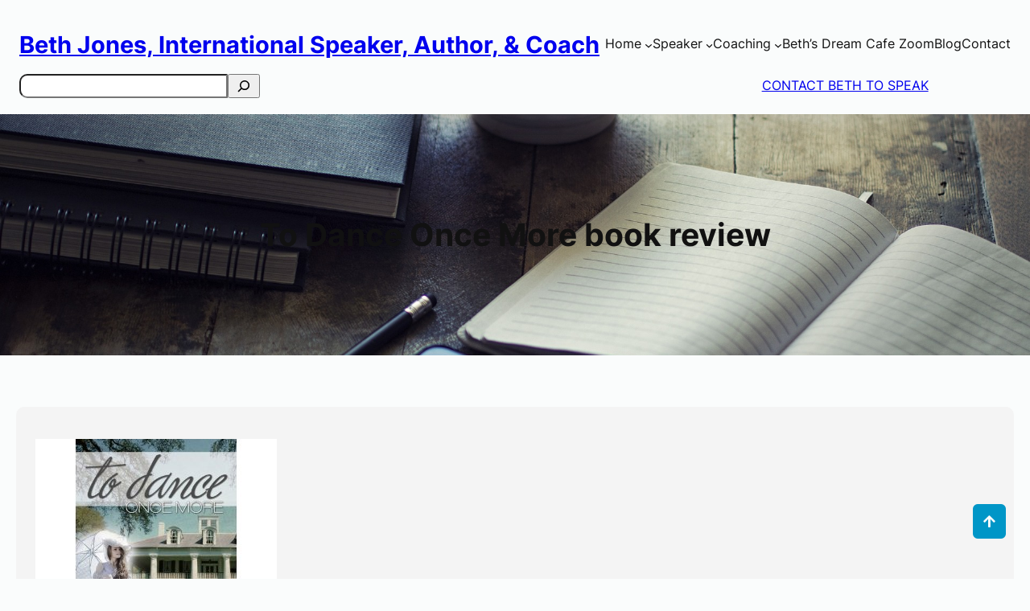

--- FILE ---
content_type: text/html; charset=UTF-8
request_url: https://www.bethjones.net/to-dance-once-more-book-review/
body_size: 33495
content:
<!DOCTYPE html>
<html lang="en-US">
<head>
	<meta charset="UTF-8" />
	<meta name="viewport" content="width=device-width, initial-scale=1" />
<meta name='robots' content='max-image-preview:large' />
<title>To Dance Once More book review &#8211; Beth Jones, International Speaker, Author, &amp; Coach</title>
<link rel='dns-prefetch' href='//ws.sharethis.com' />
<link rel="alternate" type="application/rss+xml" title="Beth Jones, International Speaker, Author, &amp; Coach &raquo; Feed" href="https://www.bethjones.net/feed/" />
<link rel="alternate" type="application/rss+xml" title="Beth Jones, International Speaker, Author, &amp; Coach &raquo; Comments Feed" href="https://www.bethjones.net/comments/feed/" />
<link rel="alternate" type="application/rss+xml" title="Beth Jones, International Speaker, Author, &amp; Coach &raquo; To Dance Once More book review Comments Feed" href="https://www.bethjones.net/to-dance-once-more-book-review/feed/" />
<link rel="alternate" title="oEmbed (JSON)" type="application/json+oembed" href="https://www.bethjones.net/wp-json/oembed/1.0/embed?url=https%3A%2F%2Fwww.bethjones.net%2Fto-dance-once-more-book-review%2F" />
<link rel="alternate" title="oEmbed (XML)" type="text/xml+oembed" href="https://www.bethjones.net/wp-json/oembed/1.0/embed?url=https%3A%2F%2Fwww.bethjones.net%2Fto-dance-once-more-book-review%2F&#038;format=xml" />
<style id='wp-img-auto-sizes-contain-inline-css'>
img:is([sizes=auto i],[sizes^="auto," i]){contain-intrinsic-size:3000px 1500px}
/*# sourceURL=wp-img-auto-sizes-contain-inline-css */
</style>
<style id='wp-block-site-title-inline-css'>
.wp-block-site-title{
  box-sizing:border-box;
}
.wp-block-site-title :where(a){
  color:inherit;
  font-family:inherit;
  font-size:inherit;
  font-style:inherit;
  font-weight:inherit;
  letter-spacing:inherit;
  line-height:inherit;
  text-decoration:inherit;
}
/*# sourceURL=https://www.bethjones.net/wp-includes/blocks/site-title/style.css */
</style>
<style id='wp-block-navigation-link-inline-css'>
.wp-block-navigation .wp-block-navigation-item__label{
  overflow-wrap:break-word;
}
.wp-block-navigation .wp-block-navigation-item__description{
  display:none;
}

.link-ui-tools{
  outline:1px solid #f0f0f0;
  padding:8px;
}

.link-ui-block-inserter{
  padding-top:8px;
}

.link-ui-block-inserter__back{
  margin-left:8px;
  text-transform:uppercase;
}
/*# sourceURL=https://www.bethjones.net/wp-includes/blocks/navigation-link/style.css */
</style>
<link rel='stylesheet' id='wp-block-navigation-css' href='https://www.bethjones.net/wp-includes/blocks/navigation/style.css?ver=d66c9bd2cacf793bfa2f5526fbff6e12' media='all' />
<style id='wp-block-search-inline-css'>
.wp-block-search__button{
  margin-left:10px;
  word-break:normal;
}
.wp-block-search__button.has-icon{
  line-height:0;
}
.wp-block-search__button svg{
  height:1.25em;
  min-height:24px;
  min-width:24px;
  width:1.25em;
  fill:currentColor;
  vertical-align:text-bottom;
}

:where(.wp-block-search__button){
  border:1px solid #ccc;
  padding:6px 10px;
}

.wp-block-search__inside-wrapper{
  display:flex;
  flex:auto;
  flex-wrap:nowrap;
  max-width:100%;
}

.wp-block-search__label{
  width:100%;
}

.wp-block-search.wp-block-search__button-only .wp-block-search__button{
  box-sizing:border-box;
  display:flex;
  flex-shrink:0;
  justify-content:center;
  margin-left:0;
  max-width:100%;
}
.wp-block-search.wp-block-search__button-only .wp-block-search__inside-wrapper{
  min-width:0 !important;
  transition-property:width;
}
.wp-block-search.wp-block-search__button-only .wp-block-search__input{
  flex-basis:100%;
  transition-duration:.3s;
}
.wp-block-search.wp-block-search__button-only.wp-block-search__searchfield-hidden,.wp-block-search.wp-block-search__button-only.wp-block-search__searchfield-hidden .wp-block-search__inside-wrapper{
  overflow:hidden;
}
.wp-block-search.wp-block-search__button-only.wp-block-search__searchfield-hidden .wp-block-search__input{
  border-left-width:0 !important;
  border-right-width:0 !important;
  flex-basis:0;
  flex-grow:0;
  margin:0;
  min-width:0 !important;
  padding-left:0 !important;
  padding-right:0 !important;
  width:0 !important;
}

:where(.wp-block-search__input){
  appearance:none;
  border:1px solid #949494;
  flex-grow:1;
  font-family:inherit;
  font-size:inherit;
  font-style:inherit;
  font-weight:inherit;
  letter-spacing:inherit;
  line-height:inherit;
  margin-left:0;
  margin-right:0;
  min-width:3rem;
  padding:8px;
  text-decoration:unset !important;
  text-transform:inherit;
}

:where(.wp-block-search__button-inside .wp-block-search__inside-wrapper){
  background-color:#fff;
  border:1px solid #949494;
  box-sizing:border-box;
  padding:4px;
}
:where(.wp-block-search__button-inside .wp-block-search__inside-wrapper) .wp-block-search__input{
  border:none;
  border-radius:0;
  padding:0 4px;
}
:where(.wp-block-search__button-inside .wp-block-search__inside-wrapper) .wp-block-search__input:focus{
  outline:none;
}
:where(.wp-block-search__button-inside .wp-block-search__inside-wrapper) :where(.wp-block-search__button){
  padding:4px 8px;
}

.wp-block-search.aligncenter .wp-block-search__inside-wrapper{
  margin:auto;
}

.wp-block[data-align=right] .wp-block-search.wp-block-search__button-only .wp-block-search__inside-wrapper{
  float:right;
}
/*# sourceURL=https://www.bethjones.net/wp-includes/blocks/search/style.css */
</style>
<style id='wp-block-button-inline-css'>
.wp-block-button__link{
  align-content:center;
  box-sizing:border-box;
  cursor:pointer;
  display:inline-block;
  height:100%;
  text-align:center;
  word-break:break-word;
}
.wp-block-button__link.aligncenter{
  text-align:center;
}
.wp-block-button__link.alignright{
  text-align:right;
}

:where(.wp-block-button__link){
  border-radius:9999px;
  box-shadow:none;
  padding:calc(.667em + 2px) calc(1.333em + 2px);
  text-decoration:none;
}

.wp-block-button[style*=text-decoration] .wp-block-button__link{
  text-decoration:inherit;
}

.wp-block-buttons>.wp-block-button.has-custom-width{
  max-width:none;
}
.wp-block-buttons>.wp-block-button.has-custom-width .wp-block-button__link{
  width:100%;
}
.wp-block-buttons>.wp-block-button.has-custom-font-size .wp-block-button__link{
  font-size:inherit;
}
.wp-block-buttons>.wp-block-button.wp-block-button__width-25{
  width:calc(25% - var(--wp--style--block-gap, .5em)*.75);
}
.wp-block-buttons>.wp-block-button.wp-block-button__width-50{
  width:calc(50% - var(--wp--style--block-gap, .5em)*.5);
}
.wp-block-buttons>.wp-block-button.wp-block-button__width-75{
  width:calc(75% - var(--wp--style--block-gap, .5em)*.25);
}
.wp-block-buttons>.wp-block-button.wp-block-button__width-100{
  flex-basis:100%;
  width:100%;
}

.wp-block-buttons.is-vertical>.wp-block-button.wp-block-button__width-25{
  width:25%;
}
.wp-block-buttons.is-vertical>.wp-block-button.wp-block-button__width-50{
  width:50%;
}
.wp-block-buttons.is-vertical>.wp-block-button.wp-block-button__width-75{
  width:75%;
}

.wp-block-button.is-style-squared,.wp-block-button__link.wp-block-button.is-style-squared{
  border-radius:0;
}

.wp-block-button.no-border-radius,.wp-block-button__link.no-border-radius{
  border-radius:0 !important;
}

:root :where(.wp-block-button .wp-block-button__link.is-style-outline),:root :where(.wp-block-button.is-style-outline>.wp-block-button__link){
  border:2px solid;
  padding:.667em 1.333em;
}
:root :where(.wp-block-button .wp-block-button__link.is-style-outline:not(.has-text-color)),:root :where(.wp-block-button.is-style-outline>.wp-block-button__link:not(.has-text-color)){
  color:currentColor;
}
:root :where(.wp-block-button .wp-block-button__link.is-style-outline:not(.has-background)),:root :where(.wp-block-button.is-style-outline>.wp-block-button__link:not(.has-background)){
  background-color:initial;
  background-image:none;
}
/*# sourceURL=https://www.bethjones.net/wp-includes/blocks/button/style.css */
</style>
<style id='wp-block-buttons-inline-css'>
.wp-block-buttons{
  box-sizing:border-box;
}
.wp-block-buttons.is-vertical{
  flex-direction:column;
}
.wp-block-buttons.is-vertical>.wp-block-button:last-child{
  margin-bottom:0;
}
.wp-block-buttons>.wp-block-button{
  display:inline-block;
  margin:0;
}
.wp-block-buttons.is-content-justification-left{
  justify-content:flex-start;
}
.wp-block-buttons.is-content-justification-left.is-vertical{
  align-items:flex-start;
}
.wp-block-buttons.is-content-justification-center{
  justify-content:center;
}
.wp-block-buttons.is-content-justification-center.is-vertical{
  align-items:center;
}
.wp-block-buttons.is-content-justification-right{
  justify-content:flex-end;
}
.wp-block-buttons.is-content-justification-right.is-vertical{
  align-items:flex-end;
}
.wp-block-buttons.is-content-justification-space-between{
  justify-content:space-between;
}
.wp-block-buttons.aligncenter{
  text-align:center;
}
.wp-block-buttons:not(.is-content-justification-space-between,.is-content-justification-right,.is-content-justification-left,.is-content-justification-center) .wp-block-button.aligncenter{
  margin-left:auto;
  margin-right:auto;
  width:100%;
}
.wp-block-buttons[style*=text-decoration] .wp-block-button,.wp-block-buttons[style*=text-decoration] .wp-block-button__link{
  text-decoration:inherit;
}
.wp-block-buttons.has-custom-font-size .wp-block-button__link{
  font-size:inherit;
}
.wp-block-buttons .wp-block-button__link{
  width:100%;
}

.wp-block-button.aligncenter{
  text-align:center;
}
/*# sourceURL=https://www.bethjones.net/wp-includes/blocks/buttons/style.css */
</style>
<style id='wp-block-group-inline-css'>
.wp-block-group{
  box-sizing:border-box;
}

:where(.wp-block-group.wp-block-group-is-layout-constrained){
  position:relative;
}
/*# sourceURL=https://www.bethjones.net/wp-includes/blocks/group/style.css */
</style>
<style id='wp-block-post-title-inline-css'>
.wp-block-post-title{
  box-sizing:border-box;
  word-break:break-word;
}
.wp-block-post-title :where(a){
  display:inline-block;
  font-family:inherit;
  font-size:inherit;
  font-style:inherit;
  font-weight:inherit;
  letter-spacing:inherit;
  line-height:inherit;
  text-decoration:inherit;
}
/*# sourceURL=https://www.bethjones.net/wp-includes/blocks/post-title/style.css */
</style>
<link rel='stylesheet' id='wp-block-cover-css' href='https://www.bethjones.net/wp-includes/blocks/cover/style.css?ver=d66c9bd2cacf793bfa2f5526fbff6e12' media='all' />
<style id='wp-block-post-content-inline-css'>
.wp-block-post-content{
  display:flow-root;
}
/*# sourceURL=https://www.bethjones.net/wp-includes/blocks/post-content/style.css */
</style>
<style id='wp-block-post-author-name-inline-css'>
.wp-block-post-author-name{
  box-sizing:border-box;
}
/*# sourceURL=https://www.bethjones.net/wp-includes/blocks/post-author-name/style.css */
</style>
<style id='wp-block-post-terms-inline-css'>
.wp-block-post-terms{
  box-sizing:border-box;
}
.wp-block-post-terms .wp-block-post-terms__separator{
  white-space:pre-wrap;
}
/*# sourceURL=https://www.bethjones.net/wp-includes/blocks/post-terms/style.css */
</style>
<style id='wp-block-post-navigation-link-inline-css'>
.wp-block-post-navigation-link .wp-block-post-navigation-link__arrow-previous{
  display:inline-block;
  margin-right:1ch;
}
.wp-block-post-navigation-link .wp-block-post-navigation-link__arrow-previous:not(.is-arrow-chevron){
  transform:scaleX(1);
}
.wp-block-post-navigation-link .wp-block-post-navigation-link__arrow-next{
  display:inline-block;
  margin-left:1ch;
}
.wp-block-post-navigation-link .wp-block-post-navigation-link__arrow-next:not(.is-arrow-chevron){
  transform:scaleX(1);
}
.wp-block-post-navigation-link.has-text-align-left[style*="writing-mode: vertical-lr"],.wp-block-post-navigation-link.has-text-align-right[style*="writing-mode: vertical-rl"]{
  rotate:180deg;
}
/*# sourceURL=https://www.bethjones.net/wp-includes/blocks/post-navigation-link/style.css */
</style>
<style id='wp-block-columns-inline-css'>
.wp-block-columns{
  box-sizing:border-box;
  display:flex;
  flex-wrap:wrap !important;
}
@media (min-width:782px){
  .wp-block-columns{
    flex-wrap:nowrap !important;
  }
}
.wp-block-columns{
  align-items:normal !important;
}
.wp-block-columns.are-vertically-aligned-top{
  align-items:flex-start;
}
.wp-block-columns.are-vertically-aligned-center{
  align-items:center;
}
.wp-block-columns.are-vertically-aligned-bottom{
  align-items:flex-end;
}
@media (max-width:781px){
  .wp-block-columns:not(.is-not-stacked-on-mobile)>.wp-block-column{
    flex-basis:100% !important;
  }
}
@media (min-width:782px){
  .wp-block-columns:not(.is-not-stacked-on-mobile)>.wp-block-column{
    flex-basis:0;
    flex-grow:1;
  }
  .wp-block-columns:not(.is-not-stacked-on-mobile)>.wp-block-column[style*=flex-basis]{
    flex-grow:0;
  }
}
.wp-block-columns.is-not-stacked-on-mobile{
  flex-wrap:nowrap !important;
}
.wp-block-columns.is-not-stacked-on-mobile>.wp-block-column{
  flex-basis:0;
  flex-grow:1;
}
.wp-block-columns.is-not-stacked-on-mobile>.wp-block-column[style*=flex-basis]{
  flex-grow:0;
}

:where(.wp-block-columns){
  margin-bottom:1.75em;
}

:where(.wp-block-columns.has-background){
  padding:1.25em 2.375em;
}

.wp-block-column{
  flex-grow:1;
  min-width:0;
  overflow-wrap:break-word;
  word-break:break-word;
}
.wp-block-column.is-vertically-aligned-top{
  align-self:flex-start;
}
.wp-block-column.is-vertically-aligned-center{
  align-self:center;
}
.wp-block-column.is-vertically-aligned-bottom{
  align-self:flex-end;
}
.wp-block-column.is-vertically-aligned-stretch{
  align-self:stretch;
}
.wp-block-column.is-vertically-aligned-bottom,.wp-block-column.is-vertically-aligned-center,.wp-block-column.is-vertically-aligned-top{
  width:100%;
}
/*# sourceURL=https://www.bethjones.net/wp-includes/blocks/columns/style.css */
</style>
<style id='wp-block-post-comments-form-inline-css'>
:where(.wp-block-post-comments-form input:not([type=submit])),:where(.wp-block-post-comments-form textarea){
  border:1px solid #949494;
  font-family:inherit;
  font-size:1em;
}

:where(.wp-block-post-comments-form input:where(:not([type=submit]):not([type=checkbox]))),:where(.wp-block-post-comments-form textarea){
  padding:calc(.667em + 2px);
}

.wp-block-post-comments-form{
  box-sizing:border-box;
}
.wp-block-post-comments-form[style*=font-weight] :where(.comment-reply-title){
  font-weight:inherit;
}
.wp-block-post-comments-form[style*=font-family] :where(.comment-reply-title){
  font-family:inherit;
}
.wp-block-post-comments-form[class*=-font-size] :where(.comment-reply-title),.wp-block-post-comments-form[style*=font-size] :where(.comment-reply-title){
  font-size:inherit;
}
.wp-block-post-comments-form[style*=line-height] :where(.comment-reply-title){
  line-height:inherit;
}
.wp-block-post-comments-form[style*=font-style] :where(.comment-reply-title){
  font-style:inherit;
}
.wp-block-post-comments-form[style*=letter-spacing] :where(.comment-reply-title){
  letter-spacing:inherit;
}
.wp-block-post-comments-form :where(input[type=submit]){
  box-shadow:none;
  cursor:pointer;
  display:inline-block;
  overflow-wrap:break-word;
  text-align:center;
}
.wp-block-post-comments-form .comment-form input:not([type=submit]):not([type=checkbox]):not([type=hidden]),.wp-block-post-comments-form .comment-form textarea{
  box-sizing:border-box;
  display:block;
  width:100%;
}
.wp-block-post-comments-form .comment-form-author label,.wp-block-post-comments-form .comment-form-email label,.wp-block-post-comments-form .comment-form-url label{
  display:block;
  margin-bottom:.25em;
}
.wp-block-post-comments-form .comment-form-cookies-consent{
  display:flex;
  gap:.25em;
}
.wp-block-post-comments-form .comment-form-cookies-consent #wp-comment-cookies-consent{
  margin-top:.35em;
}
.wp-block-post-comments-form .comment-reply-title{
  margin-bottom:0;
}
.wp-block-post-comments-form .comment-reply-title :where(small){
  font-size:var(--wp--preset--font-size--medium, smaller);
  margin-left:.5em;
}
/*# sourceURL=https://www.bethjones.net/wp-includes/blocks/post-comments-form/style.css */
</style>
<style id='wp-block-heading-inline-css'>
h1:where(.wp-block-heading).has-background,h2:where(.wp-block-heading).has-background,h3:where(.wp-block-heading).has-background,h4:where(.wp-block-heading).has-background,h5:where(.wp-block-heading).has-background,h6:where(.wp-block-heading).has-background{
  padding:1.25em 2.375em;
}
h1.has-text-align-left[style*=writing-mode]:where([style*=vertical-lr]),h1.has-text-align-right[style*=writing-mode]:where([style*=vertical-rl]),h2.has-text-align-left[style*=writing-mode]:where([style*=vertical-lr]),h2.has-text-align-right[style*=writing-mode]:where([style*=vertical-rl]),h3.has-text-align-left[style*=writing-mode]:where([style*=vertical-lr]),h3.has-text-align-right[style*=writing-mode]:where([style*=vertical-rl]),h4.has-text-align-left[style*=writing-mode]:where([style*=vertical-lr]),h4.has-text-align-right[style*=writing-mode]:where([style*=vertical-rl]),h5.has-text-align-left[style*=writing-mode]:where([style*=vertical-lr]),h5.has-text-align-right[style*=writing-mode]:where([style*=vertical-rl]),h6.has-text-align-left[style*=writing-mode]:where([style*=vertical-lr]),h6.has-text-align-right[style*=writing-mode]:where([style*=vertical-rl]){
  rotate:180deg;
}
/*# sourceURL=https://www.bethjones.net/wp-includes/blocks/heading/style.css */
</style>
<style id='wp-block-paragraph-inline-css'>
.is-small-text{
  font-size:.875em;
}

.is-regular-text{
  font-size:1em;
}

.is-large-text{
  font-size:2.25em;
}

.is-larger-text{
  font-size:3em;
}

.has-drop-cap:not(:focus):first-letter{
  float:left;
  font-size:8.4em;
  font-style:normal;
  font-weight:100;
  line-height:.68;
  margin:.05em .1em 0 0;
  text-transform:uppercase;
}

body.rtl .has-drop-cap:not(:focus):first-letter{
  float:none;
  margin-left:.1em;
}

p.has-drop-cap.has-background{
  overflow:hidden;
}

:root :where(p.has-background){
  padding:1.25em 2.375em;
}

:where(p.has-text-color:not(.has-link-color)) a{
  color:inherit;
}

p.has-text-align-left[style*="writing-mode:vertical-lr"],p.has-text-align-right[style*="writing-mode:vertical-rl"]{
  rotate:180deg;
}
/*# sourceURL=https://www.bethjones.net/wp-includes/blocks/paragraph/style.css */
</style>
<style id='wp-block-social-links-inline-css'>
.wp-block-social-links{
  background:none;
  box-sizing:border-box;
  margin-left:0;
  padding-left:0;
  padding-right:0;
  text-indent:0;
}
.wp-block-social-links .wp-social-link a,.wp-block-social-links .wp-social-link a:hover{
  border-bottom:0;
  box-shadow:none;
  text-decoration:none;
}
.wp-block-social-links .wp-social-link svg{
  height:1em;
  width:1em;
}
.wp-block-social-links .wp-social-link span:not(.screen-reader-text){
  font-size:.65em;
  margin-left:.5em;
  margin-right:.5em;
}
.wp-block-social-links.has-small-icon-size{
  font-size:16px;
}
.wp-block-social-links,.wp-block-social-links.has-normal-icon-size{
  font-size:24px;
}
.wp-block-social-links.has-large-icon-size{
  font-size:36px;
}
.wp-block-social-links.has-huge-icon-size{
  font-size:48px;
}
.wp-block-social-links.aligncenter{
  display:flex;
  justify-content:center;
}
.wp-block-social-links.alignright{
  justify-content:flex-end;
}

.wp-block-social-link{
  border-radius:9999px;
  display:block;
}
@media not (prefers-reduced-motion){
  .wp-block-social-link{
    transition:transform .1s ease;
  }
}
.wp-block-social-link{
  height:auto;
}
.wp-block-social-link a{
  align-items:center;
  display:flex;
  line-height:0;
}
.wp-block-social-link:hover{
  transform:scale(1.1);
}

.wp-block-social-links .wp-block-social-link.wp-social-link{
  display:inline-block;
  margin:0;
  padding:0;
}
.wp-block-social-links .wp-block-social-link.wp-social-link .wp-block-social-link-anchor,.wp-block-social-links .wp-block-social-link.wp-social-link .wp-block-social-link-anchor svg,.wp-block-social-links .wp-block-social-link.wp-social-link .wp-block-social-link-anchor:active,.wp-block-social-links .wp-block-social-link.wp-social-link .wp-block-social-link-anchor:hover,.wp-block-social-links .wp-block-social-link.wp-social-link .wp-block-social-link-anchor:visited{
  color:currentColor;
  fill:currentColor;
}

:where(.wp-block-social-links:not(.is-style-logos-only)) .wp-social-link{
  background-color:#f0f0f0;
  color:#444;
}
:where(.wp-block-social-links:not(.is-style-logos-only)) .wp-social-link-amazon{
  background-color:#f90;
  color:#fff;
}
:where(.wp-block-social-links:not(.is-style-logos-only)) .wp-social-link-bandcamp{
  background-color:#1ea0c3;
  color:#fff;
}
:where(.wp-block-social-links:not(.is-style-logos-only)) .wp-social-link-behance{
  background-color:#0757fe;
  color:#fff;
}
:where(.wp-block-social-links:not(.is-style-logos-only)) .wp-social-link-bluesky{
  background-color:#0a7aff;
  color:#fff;
}
:where(.wp-block-social-links:not(.is-style-logos-only)) .wp-social-link-codepen{
  background-color:#1e1f26;
  color:#fff;
}
:where(.wp-block-social-links:not(.is-style-logos-only)) .wp-social-link-deviantart{
  background-color:#02e49b;
  color:#fff;
}
:where(.wp-block-social-links:not(.is-style-logos-only)) .wp-social-link-discord{
  background-color:#5865f2;
  color:#fff;
}
:where(.wp-block-social-links:not(.is-style-logos-only)) .wp-social-link-dribbble{
  background-color:#e94c89;
  color:#fff;
}
:where(.wp-block-social-links:not(.is-style-logos-only)) .wp-social-link-dropbox{
  background-color:#4280ff;
  color:#fff;
}
:where(.wp-block-social-links:not(.is-style-logos-only)) .wp-social-link-etsy{
  background-color:#f45800;
  color:#fff;
}
:where(.wp-block-social-links:not(.is-style-logos-only)) .wp-social-link-facebook{
  background-color:#0866ff;
  color:#fff;
}
:where(.wp-block-social-links:not(.is-style-logos-only)) .wp-social-link-fivehundredpx{
  background-color:#000;
  color:#fff;
}
:where(.wp-block-social-links:not(.is-style-logos-only)) .wp-social-link-flickr{
  background-color:#0461dd;
  color:#fff;
}
:where(.wp-block-social-links:not(.is-style-logos-only)) .wp-social-link-foursquare{
  background-color:#e65678;
  color:#fff;
}
:where(.wp-block-social-links:not(.is-style-logos-only)) .wp-social-link-github{
  background-color:#24292d;
  color:#fff;
}
:where(.wp-block-social-links:not(.is-style-logos-only)) .wp-social-link-goodreads{
  background-color:#eceadd;
  color:#382110;
}
:where(.wp-block-social-links:not(.is-style-logos-only)) .wp-social-link-google{
  background-color:#ea4434;
  color:#fff;
}
:where(.wp-block-social-links:not(.is-style-logos-only)) .wp-social-link-gravatar{
  background-color:#1d4fc4;
  color:#fff;
}
:where(.wp-block-social-links:not(.is-style-logos-only)) .wp-social-link-instagram{
  background-color:#f00075;
  color:#fff;
}
:where(.wp-block-social-links:not(.is-style-logos-only)) .wp-social-link-lastfm{
  background-color:#e21b24;
  color:#fff;
}
:where(.wp-block-social-links:not(.is-style-logos-only)) .wp-social-link-linkedin{
  background-color:#0d66c2;
  color:#fff;
}
:where(.wp-block-social-links:not(.is-style-logos-only)) .wp-social-link-mastodon{
  background-color:#3288d4;
  color:#fff;
}
:where(.wp-block-social-links:not(.is-style-logos-only)) .wp-social-link-medium{
  background-color:#000;
  color:#fff;
}
:where(.wp-block-social-links:not(.is-style-logos-only)) .wp-social-link-meetup{
  background-color:#f6405f;
  color:#fff;
}
:where(.wp-block-social-links:not(.is-style-logos-only)) .wp-social-link-patreon{
  background-color:#000;
  color:#fff;
}
:where(.wp-block-social-links:not(.is-style-logos-only)) .wp-social-link-pinterest{
  background-color:#e60122;
  color:#fff;
}
:where(.wp-block-social-links:not(.is-style-logos-only)) .wp-social-link-pocket{
  background-color:#ef4155;
  color:#fff;
}
:where(.wp-block-social-links:not(.is-style-logos-only)) .wp-social-link-reddit{
  background-color:#ff4500;
  color:#fff;
}
:where(.wp-block-social-links:not(.is-style-logos-only)) .wp-social-link-skype{
  background-color:#0478d7;
  color:#fff;
}
:where(.wp-block-social-links:not(.is-style-logos-only)) .wp-social-link-snapchat{
  background-color:#fefc00;
  color:#fff;
  stroke:#000;
}
:where(.wp-block-social-links:not(.is-style-logos-only)) .wp-social-link-soundcloud{
  background-color:#ff5600;
  color:#fff;
}
:where(.wp-block-social-links:not(.is-style-logos-only)) .wp-social-link-spotify{
  background-color:#1bd760;
  color:#fff;
}
:where(.wp-block-social-links:not(.is-style-logos-only)) .wp-social-link-telegram{
  background-color:#2aabee;
  color:#fff;
}
:where(.wp-block-social-links:not(.is-style-logos-only)) .wp-social-link-threads{
  background-color:#000;
  color:#fff;
}
:where(.wp-block-social-links:not(.is-style-logos-only)) .wp-social-link-tiktok{
  background-color:#000;
  color:#fff;
}
:where(.wp-block-social-links:not(.is-style-logos-only)) .wp-social-link-tumblr{
  background-color:#011835;
  color:#fff;
}
:where(.wp-block-social-links:not(.is-style-logos-only)) .wp-social-link-twitch{
  background-color:#6440a4;
  color:#fff;
}
:where(.wp-block-social-links:not(.is-style-logos-only)) .wp-social-link-twitter{
  background-color:#1da1f2;
  color:#fff;
}
:where(.wp-block-social-links:not(.is-style-logos-only)) .wp-social-link-vimeo{
  background-color:#1eb7ea;
  color:#fff;
}
:where(.wp-block-social-links:not(.is-style-logos-only)) .wp-social-link-vk{
  background-color:#4680c2;
  color:#fff;
}
:where(.wp-block-social-links:not(.is-style-logos-only)) .wp-social-link-wordpress{
  background-color:#3499cd;
  color:#fff;
}
:where(.wp-block-social-links:not(.is-style-logos-only)) .wp-social-link-whatsapp{
  background-color:#25d366;
  color:#fff;
}
:where(.wp-block-social-links:not(.is-style-logos-only)) .wp-social-link-x{
  background-color:#000;
  color:#fff;
}
:where(.wp-block-social-links:not(.is-style-logos-only)) .wp-social-link-yelp{
  background-color:#d32422;
  color:#fff;
}
:where(.wp-block-social-links:not(.is-style-logos-only)) .wp-social-link-youtube{
  background-color:red;
  color:#fff;
}

:where(.wp-block-social-links.is-style-logos-only) .wp-social-link{
  background:none;
}
:where(.wp-block-social-links.is-style-logos-only) .wp-social-link svg{
  height:1.25em;
  width:1.25em;
}
:where(.wp-block-social-links.is-style-logos-only) .wp-social-link-amazon{
  color:#f90;
}
:where(.wp-block-social-links.is-style-logos-only) .wp-social-link-bandcamp{
  color:#1ea0c3;
}
:where(.wp-block-social-links.is-style-logos-only) .wp-social-link-behance{
  color:#0757fe;
}
:where(.wp-block-social-links.is-style-logos-only) .wp-social-link-bluesky{
  color:#0a7aff;
}
:where(.wp-block-social-links.is-style-logos-only) .wp-social-link-codepen{
  color:#1e1f26;
}
:where(.wp-block-social-links.is-style-logos-only) .wp-social-link-deviantart{
  color:#02e49b;
}
:where(.wp-block-social-links.is-style-logos-only) .wp-social-link-discord{
  color:#5865f2;
}
:where(.wp-block-social-links.is-style-logos-only) .wp-social-link-dribbble{
  color:#e94c89;
}
:where(.wp-block-social-links.is-style-logos-only) .wp-social-link-dropbox{
  color:#4280ff;
}
:where(.wp-block-social-links.is-style-logos-only) .wp-social-link-etsy{
  color:#f45800;
}
:where(.wp-block-social-links.is-style-logos-only) .wp-social-link-facebook{
  color:#0866ff;
}
:where(.wp-block-social-links.is-style-logos-only) .wp-social-link-fivehundredpx{
  color:#000;
}
:where(.wp-block-social-links.is-style-logos-only) .wp-social-link-flickr{
  color:#0461dd;
}
:where(.wp-block-social-links.is-style-logos-only) .wp-social-link-foursquare{
  color:#e65678;
}
:where(.wp-block-social-links.is-style-logos-only) .wp-social-link-github{
  color:#24292d;
}
:where(.wp-block-social-links.is-style-logos-only) .wp-social-link-goodreads{
  color:#382110;
}
:where(.wp-block-social-links.is-style-logos-only) .wp-social-link-google{
  color:#ea4434;
}
:where(.wp-block-social-links.is-style-logos-only) .wp-social-link-gravatar{
  color:#1d4fc4;
}
:where(.wp-block-social-links.is-style-logos-only) .wp-social-link-instagram{
  color:#f00075;
}
:where(.wp-block-social-links.is-style-logos-only) .wp-social-link-lastfm{
  color:#e21b24;
}
:where(.wp-block-social-links.is-style-logos-only) .wp-social-link-linkedin{
  color:#0d66c2;
}
:where(.wp-block-social-links.is-style-logos-only) .wp-social-link-mastodon{
  color:#3288d4;
}
:where(.wp-block-social-links.is-style-logos-only) .wp-social-link-medium{
  color:#000;
}
:where(.wp-block-social-links.is-style-logos-only) .wp-social-link-meetup{
  color:#f6405f;
}
:where(.wp-block-social-links.is-style-logos-only) .wp-social-link-patreon{
  color:#000;
}
:where(.wp-block-social-links.is-style-logos-only) .wp-social-link-pinterest{
  color:#e60122;
}
:where(.wp-block-social-links.is-style-logos-only) .wp-social-link-pocket{
  color:#ef4155;
}
:where(.wp-block-social-links.is-style-logos-only) .wp-social-link-reddit{
  color:#ff4500;
}
:where(.wp-block-social-links.is-style-logos-only) .wp-social-link-skype{
  color:#0478d7;
}
:where(.wp-block-social-links.is-style-logos-only) .wp-social-link-snapchat{
  color:#fff;
  stroke:#000;
}
:where(.wp-block-social-links.is-style-logos-only) .wp-social-link-soundcloud{
  color:#ff5600;
}
:where(.wp-block-social-links.is-style-logos-only) .wp-social-link-spotify{
  color:#1bd760;
}
:where(.wp-block-social-links.is-style-logos-only) .wp-social-link-telegram{
  color:#2aabee;
}
:where(.wp-block-social-links.is-style-logos-only) .wp-social-link-threads{
  color:#000;
}
:where(.wp-block-social-links.is-style-logos-only) .wp-social-link-tiktok{
  color:#000;
}
:where(.wp-block-social-links.is-style-logos-only) .wp-social-link-tumblr{
  color:#011835;
}
:where(.wp-block-social-links.is-style-logos-only) .wp-social-link-twitch{
  color:#6440a4;
}
:where(.wp-block-social-links.is-style-logos-only) .wp-social-link-twitter{
  color:#1da1f2;
}
:where(.wp-block-social-links.is-style-logos-only) .wp-social-link-vimeo{
  color:#1eb7ea;
}
:where(.wp-block-social-links.is-style-logos-only) .wp-social-link-vk{
  color:#4680c2;
}
:where(.wp-block-social-links.is-style-logos-only) .wp-social-link-whatsapp{
  color:#25d366;
}
:where(.wp-block-social-links.is-style-logos-only) .wp-social-link-wordpress{
  color:#3499cd;
}
:where(.wp-block-social-links.is-style-logos-only) .wp-social-link-x{
  color:#000;
}
:where(.wp-block-social-links.is-style-logos-only) .wp-social-link-yelp{
  color:#d32422;
}
:where(.wp-block-social-links.is-style-logos-only) .wp-social-link-youtube{
  color:red;
}

.wp-block-social-links.is-style-pill-shape .wp-social-link{
  width:auto;
}

:root :where(.wp-block-social-links .wp-social-link a){
  padding:.25em;
}

:root :where(.wp-block-social-links.is-style-logos-only .wp-social-link a){
  padding:0;
}

:root :where(.wp-block-social-links.is-style-pill-shape .wp-social-link a){
  padding-left:.6666666667em;
  padding-right:.6666666667em;
}

.wp-block-social-links:not(.has-icon-color):not(.has-icon-background-color) .wp-social-link-snapchat .wp-block-social-link-label{
  color:#000;
}
/*# sourceURL=https://www.bethjones.net/wp-includes/blocks/social-links/style.css */
</style>
<style id='wp-block-image-inline-css'>
.wp-block-image>a,.wp-block-image>figure>a{
  display:inline-block;
}
.wp-block-image img{
  box-sizing:border-box;
  height:auto;
  max-width:100%;
  vertical-align:bottom;
}
@media not (prefers-reduced-motion){
  .wp-block-image img.hide{
    visibility:hidden;
  }
  .wp-block-image img.show{
    animation:show-content-image .4s;
  }
}
.wp-block-image[style*=border-radius] img,.wp-block-image[style*=border-radius]>a{
  border-radius:inherit;
}
.wp-block-image.has-custom-border img{
  box-sizing:border-box;
}
.wp-block-image.aligncenter{
  text-align:center;
}
.wp-block-image.alignfull>a,.wp-block-image.alignwide>a{
  width:100%;
}
.wp-block-image.alignfull img,.wp-block-image.alignwide img{
  height:auto;
  width:100%;
}
.wp-block-image .aligncenter,.wp-block-image .alignleft,.wp-block-image .alignright,.wp-block-image.aligncenter,.wp-block-image.alignleft,.wp-block-image.alignright{
  display:table;
}
.wp-block-image .aligncenter>figcaption,.wp-block-image .alignleft>figcaption,.wp-block-image .alignright>figcaption,.wp-block-image.aligncenter>figcaption,.wp-block-image.alignleft>figcaption,.wp-block-image.alignright>figcaption{
  caption-side:bottom;
  display:table-caption;
}
.wp-block-image .alignleft{
  float:left;
  margin:.5em 1em .5em 0;
}
.wp-block-image .alignright{
  float:right;
  margin:.5em 0 .5em 1em;
}
.wp-block-image .aligncenter{
  margin-left:auto;
  margin-right:auto;
}
.wp-block-image :where(figcaption){
  margin-bottom:1em;
  margin-top:.5em;
}
.wp-block-image.is-style-circle-mask img{
  border-radius:9999px;
}
@supports ((-webkit-mask-image:none) or (mask-image:none)) or (-webkit-mask-image:none){
  .wp-block-image.is-style-circle-mask img{
    border-radius:0;
    -webkit-mask-image:url('data:image/svg+xml;utf8,<svg viewBox="0 0 100 100" xmlns="http://www.w3.org/2000/svg"><circle cx="50" cy="50" r="50"/></svg>');
            mask-image:url('data:image/svg+xml;utf8,<svg viewBox="0 0 100 100" xmlns="http://www.w3.org/2000/svg"><circle cx="50" cy="50" r="50"/></svg>');
    mask-mode:alpha;
    -webkit-mask-position:center;
            mask-position:center;
    -webkit-mask-repeat:no-repeat;
            mask-repeat:no-repeat;
    -webkit-mask-size:contain;
            mask-size:contain;
  }
}

:root :where(.wp-block-image.is-style-rounded img,.wp-block-image .is-style-rounded img){
  border-radius:9999px;
}

.wp-block-image figure{
  margin:0;
}

.wp-lightbox-container{
  display:flex;
  flex-direction:column;
  position:relative;
}
.wp-lightbox-container img{
  cursor:zoom-in;
}
.wp-lightbox-container img:hover+button{
  opacity:1;
}
.wp-lightbox-container button{
  align-items:center;
  backdrop-filter:blur(16px) saturate(180%);
  background-color:#5a5a5a40;
  border:none;
  border-radius:4px;
  cursor:zoom-in;
  display:flex;
  height:20px;
  justify-content:center;
  opacity:0;
  padding:0;
  position:absolute;
  right:16px;
  text-align:center;
  top:16px;
  width:20px;
  z-index:100;
}
@media not (prefers-reduced-motion){
  .wp-lightbox-container button{
    transition:opacity .2s ease;
  }
}
.wp-lightbox-container button:focus-visible{
  outline:3px auto #5a5a5a40;
  outline:3px auto -webkit-focus-ring-color;
  outline-offset:3px;
}
.wp-lightbox-container button:hover{
  cursor:pointer;
  opacity:1;
}
.wp-lightbox-container button:focus{
  opacity:1;
}
.wp-lightbox-container button:focus,.wp-lightbox-container button:hover,.wp-lightbox-container button:not(:hover):not(:active):not(.has-background){
  background-color:#5a5a5a40;
  border:none;
}

.wp-lightbox-overlay{
  box-sizing:border-box;
  cursor:zoom-out;
  height:100vh;
  left:0;
  overflow:hidden;
  position:fixed;
  top:0;
  visibility:hidden;
  width:100%;
  z-index:100000;
}
.wp-lightbox-overlay .close-button{
  align-items:center;
  cursor:pointer;
  display:flex;
  justify-content:center;
  min-height:40px;
  min-width:40px;
  padding:0;
  position:absolute;
  right:calc(env(safe-area-inset-right) + 16px);
  top:calc(env(safe-area-inset-top) + 16px);
  z-index:5000000;
}
.wp-lightbox-overlay .close-button:focus,.wp-lightbox-overlay .close-button:hover,.wp-lightbox-overlay .close-button:not(:hover):not(:active):not(.has-background){
  background:none;
  border:none;
}
.wp-lightbox-overlay .lightbox-image-container{
  height:var(--wp--lightbox-container-height);
  left:50%;
  overflow:hidden;
  position:absolute;
  top:50%;
  transform:translate(-50%, -50%);
  transform-origin:top left;
  width:var(--wp--lightbox-container-width);
  z-index:9999999999;
}
.wp-lightbox-overlay .wp-block-image{
  align-items:center;
  box-sizing:border-box;
  display:flex;
  height:100%;
  justify-content:center;
  margin:0;
  position:relative;
  transform-origin:0 0;
  width:100%;
  z-index:3000000;
}
.wp-lightbox-overlay .wp-block-image img{
  height:var(--wp--lightbox-image-height);
  min-height:var(--wp--lightbox-image-height);
  min-width:var(--wp--lightbox-image-width);
  width:var(--wp--lightbox-image-width);
}
.wp-lightbox-overlay .wp-block-image figcaption{
  display:none;
}
.wp-lightbox-overlay button{
  background:none;
  border:none;
}
.wp-lightbox-overlay .scrim{
  background-color:#fff;
  height:100%;
  opacity:.9;
  position:absolute;
  width:100%;
  z-index:2000000;
}
.wp-lightbox-overlay.active{
  visibility:visible;
}
@media not (prefers-reduced-motion){
  .wp-lightbox-overlay.active{
    animation:turn-on-visibility .25s both;
  }
  .wp-lightbox-overlay.active img{
    animation:turn-on-visibility .35s both;
  }
  .wp-lightbox-overlay.show-closing-animation:not(.active){
    animation:turn-off-visibility .35s both;
  }
  .wp-lightbox-overlay.show-closing-animation:not(.active) img{
    animation:turn-off-visibility .25s both;
  }
  .wp-lightbox-overlay.zoom.active{
    animation:none;
    opacity:1;
    visibility:visible;
  }
  .wp-lightbox-overlay.zoom.active .lightbox-image-container{
    animation:lightbox-zoom-in .4s;
  }
  .wp-lightbox-overlay.zoom.active .lightbox-image-container img{
    animation:none;
  }
  .wp-lightbox-overlay.zoom.active .scrim{
    animation:turn-on-visibility .4s forwards;
  }
  .wp-lightbox-overlay.zoom.show-closing-animation:not(.active){
    animation:none;
  }
  .wp-lightbox-overlay.zoom.show-closing-animation:not(.active) .lightbox-image-container{
    animation:lightbox-zoom-out .4s;
  }
  .wp-lightbox-overlay.zoom.show-closing-animation:not(.active) .lightbox-image-container img{
    animation:none;
  }
  .wp-lightbox-overlay.zoom.show-closing-animation:not(.active) .scrim{
    animation:turn-off-visibility .4s forwards;
  }
}

@keyframes show-content-image{
  0%{
    visibility:hidden;
  }
  99%{
    visibility:hidden;
  }
  to{
    visibility:visible;
  }
}
@keyframes turn-on-visibility{
  0%{
    opacity:0;
  }
  to{
    opacity:1;
  }
}
@keyframes turn-off-visibility{
  0%{
    opacity:1;
    visibility:visible;
  }
  99%{
    opacity:0;
    visibility:visible;
  }
  to{
    opacity:0;
    visibility:hidden;
  }
}
@keyframes lightbox-zoom-in{
  0%{
    transform:translate(calc((-100vw + var(--wp--lightbox-scrollbar-width))/2 + var(--wp--lightbox-initial-left-position)), calc(-50vh + var(--wp--lightbox-initial-top-position))) scale(var(--wp--lightbox-scale));
  }
  to{
    transform:translate(-50%, -50%) scale(1);
  }
}
@keyframes lightbox-zoom-out{
  0%{
    transform:translate(-50%, -50%) scale(1);
    visibility:visible;
  }
  99%{
    visibility:visible;
  }
  to{
    transform:translate(calc((-100vw + var(--wp--lightbox-scrollbar-width))/2 + var(--wp--lightbox-initial-left-position)), calc(-50vh + var(--wp--lightbox-initial-top-position))) scale(var(--wp--lightbox-scale));
    visibility:hidden;
  }
}
/*# sourceURL=https://www.bethjones.net/wp-includes/blocks/image/style.css */
</style>
<style id='wp-block-spacer-inline-css'>
.wp-block-spacer{
  clear:both;
}
/*# sourceURL=https://www.bethjones.net/wp-includes/blocks/spacer/style.css */
</style>
<style id='wp-block-separator-inline-css'>
@charset "UTF-8";

.wp-block-separator{
  border:none;
  border-top:2px solid;
}

:root :where(.wp-block-separator.is-style-dots){
  height:auto;
  line-height:1;
  text-align:center;
}
:root :where(.wp-block-separator.is-style-dots):before{
  color:currentColor;
  content:"···";
  font-family:serif;
  font-size:1.5em;
  letter-spacing:2em;
  padding-left:2em;
}

.wp-block-separator.is-style-dots{
  background:none !important;
  border:none !important;
}
/*# sourceURL=https://www.bethjones.net/wp-includes/blocks/separator/style.css */
</style>
<link rel='stylesheet' id='sbi_styles-css' href='https://www.bethjones.net/wp-content/plugins/instagram-feed/css/sbi-styles.css?ver=6.10.0' media='all' />
<style id='wp-emoji-styles-inline-css'>

	img.wp-smiley, img.emoji {
		display: inline !important;
		border: none !important;
		box-shadow: none !important;
		height: 1em !important;
		width: 1em !important;
		margin: 0 0.07em !important;
		vertical-align: -0.1em !important;
		background: none !important;
		padding: 0 !important;
	}
/*# sourceURL=wp-emoji-styles-inline-css */
</style>
<style id='wp-block-library-inline-css'>
:root{
  --wp-block-synced-color:#7a00df;
  --wp-block-synced-color--rgb:122, 0, 223;
  --wp-bound-block-color:var(--wp-block-synced-color);
  --wp-editor-canvas-background:#ddd;
  --wp-admin-theme-color:#007cba;
  --wp-admin-theme-color--rgb:0, 124, 186;
  --wp-admin-theme-color-darker-10:#006ba1;
  --wp-admin-theme-color-darker-10--rgb:0, 107, 160.5;
  --wp-admin-theme-color-darker-20:#005a87;
  --wp-admin-theme-color-darker-20--rgb:0, 90, 135;
  --wp-admin-border-width-focus:2px;
}
@media (min-resolution:192dpi){
  :root{
    --wp-admin-border-width-focus:1.5px;
  }
}
.wp-element-button{
  cursor:pointer;
}

:root .has-very-light-gray-background-color{
  background-color:#eee;
}
:root .has-very-dark-gray-background-color{
  background-color:#313131;
}
:root .has-very-light-gray-color{
  color:#eee;
}
:root .has-very-dark-gray-color{
  color:#313131;
}
:root .has-vivid-green-cyan-to-vivid-cyan-blue-gradient-background{
  background:linear-gradient(135deg, #00d084, #0693e3);
}
:root .has-purple-crush-gradient-background{
  background:linear-gradient(135deg, #34e2e4, #4721fb 50%, #ab1dfe);
}
:root .has-hazy-dawn-gradient-background{
  background:linear-gradient(135deg, #faaca8, #dad0ec);
}
:root .has-subdued-olive-gradient-background{
  background:linear-gradient(135deg, #fafae1, #67a671);
}
:root .has-atomic-cream-gradient-background{
  background:linear-gradient(135deg, #fdd79a, #004a59);
}
:root .has-nightshade-gradient-background{
  background:linear-gradient(135deg, #330968, #31cdcf);
}
:root .has-midnight-gradient-background{
  background:linear-gradient(135deg, #020381, #2874fc);
}
:root{
  --wp--preset--font-size--normal:16px;
  --wp--preset--font-size--huge:42px;
}

.has-regular-font-size{
  font-size:1em;
}

.has-larger-font-size{
  font-size:2.625em;
}

.has-normal-font-size{
  font-size:var(--wp--preset--font-size--normal);
}

.has-huge-font-size{
  font-size:var(--wp--preset--font-size--huge);
}

.has-text-align-center{
  text-align:center;
}

.has-text-align-left{
  text-align:left;
}

.has-text-align-right{
  text-align:right;
}

.has-fit-text{
  white-space:nowrap !important;
}

#end-resizable-editor-section{
  display:none;
}

.aligncenter{
  clear:both;
}

.items-justified-left{
  justify-content:flex-start;
}

.items-justified-center{
  justify-content:center;
}

.items-justified-right{
  justify-content:flex-end;
}

.items-justified-space-between{
  justify-content:space-between;
}

.screen-reader-text{
  border:0;
  clip-path:inset(50%);
  height:1px;
  margin:-1px;
  overflow:hidden;
  padding:0;
  position:absolute;
  width:1px;
  word-wrap:normal !important;
}

.screen-reader-text:focus{
  background-color:#ddd;
  clip-path:none;
  color:#444;
  display:block;
  font-size:1em;
  height:auto;
  left:5px;
  line-height:normal;
  padding:15px 23px 14px;
  text-decoration:none;
  top:5px;
  width:auto;
  z-index:100000;
}
html :where(.has-border-color){
  border-style:solid;
}

html :where([style*=border-top-color]){
  border-top-style:solid;
}

html :where([style*=border-right-color]){
  border-right-style:solid;
}

html :where([style*=border-bottom-color]){
  border-bottom-style:solid;
}

html :where([style*=border-left-color]){
  border-left-style:solid;
}

html :where([style*=border-width]){
  border-style:solid;
}

html :where([style*=border-top-width]){
  border-top-style:solid;
}

html :where([style*=border-right-width]){
  border-right-style:solid;
}

html :where([style*=border-bottom-width]){
  border-bottom-style:solid;
}

html :where([style*=border-left-width]){
  border-left-style:solid;
}
html :where(img[class*=wp-image-]){
  height:auto;
  max-width:100%;
}
:where(figure){
  margin:0 0 1em;
}

html :where(.is-position-sticky){
  --wp-admin--admin-bar--position-offset:var(--wp-admin--admin-bar--height, 0px);
}

@media screen and (max-width:600px){
  html :where(.is-position-sticky){
    --wp-admin--admin-bar--position-offset:0px;
  }
}
/*# sourceURL=/wp-includes/css/dist/block-library/common.css */
</style>
<link rel='stylesheet' id='thaps-th-icon-css-css' href='https://www.bethjones.net/wp-content/plugins/th-advance-product-search/th-icon/style.css?ver=d66c9bd2cacf793bfa2f5526fbff6e12' media='all' />
<link rel='stylesheet' id='dashicons-css' href='https://www.bethjones.net/wp-includes/css/dashicons.css?ver=d66c9bd2cacf793bfa2f5526fbff6e12' media='all' />
<style id='global-styles-inline-css'>
:root{--wp--preset--aspect-ratio--square: 1;--wp--preset--aspect-ratio--4-3: 4/3;--wp--preset--aspect-ratio--3-4: 3/4;--wp--preset--aspect-ratio--3-2: 3/2;--wp--preset--aspect-ratio--2-3: 2/3;--wp--preset--aspect-ratio--16-9: 16/9;--wp--preset--aspect-ratio--9-16: 9/16;--wp--preset--color--black: #000000;--wp--preset--color--cyan-bluish-gray: #abb8c3;--wp--preset--color--white: #ffffff;--wp--preset--color--pale-pink: #f78da7;--wp--preset--color--vivid-red: #cf2e2e;--wp--preset--color--luminous-vivid-orange: #ff6900;--wp--preset--color--luminous-vivid-amber: #fcb900;--wp--preset--color--light-green-cyan: #7bdcb5;--wp--preset--color--vivid-green-cyan: #00d084;--wp--preset--color--pale-cyan-blue: #8ed1fc;--wp--preset--color--vivid-cyan-blue: #0693e3;--wp--preset--color--vivid-purple: #9b51e0;--wp--preset--color--primary: #0096C7;--wp--preset--color--secondary: #252422;--wp--preset--color--base: #111111;--wp--preset--color--base-2: ;--wp--preset--color--contrast: #fafcfc;--wp--preset--color--contrast-2: #f4f4f4;--wp--preset--color--contrast-3: #A4A4A4;--wp--preset--color--accent: #0D5C63;--wp--preset--color--accent-2: #17213C;--wp--preset--color--accent-3: #d8613c;--wp--preset--color--accent-4: #b1c5a4;--wp--preset--color--accent-5: #020229;--wp--preset--color--link-color: #fcfcfc;--wp--preset--color--heading-text-color: #fff;--wp--preset--color--button-hover-color: #02475e;--wp--preset--gradient--vivid-cyan-blue-to-vivid-purple: linear-gradient(135deg,rgb(6,147,227) 0%,rgb(155,81,224) 100%);--wp--preset--gradient--light-green-cyan-to-vivid-green-cyan: linear-gradient(135deg,rgb(122,220,180) 0%,rgb(0,208,130) 100%);--wp--preset--gradient--luminous-vivid-amber-to-luminous-vivid-orange: linear-gradient(135deg,rgb(252,185,0) 0%,rgb(255,105,0) 100%);--wp--preset--gradient--luminous-vivid-orange-to-vivid-red: linear-gradient(135deg,rgb(255,105,0) 0%,rgb(207,46,46) 100%);--wp--preset--gradient--very-light-gray-to-cyan-bluish-gray: linear-gradient(135deg,rgb(238,238,238) 0%,rgb(169,184,195) 100%);--wp--preset--gradient--cool-to-warm-spectrum: linear-gradient(135deg,rgb(74,234,220) 0%,rgb(151,120,209) 20%,rgb(207,42,186) 40%,rgb(238,44,130) 60%,rgb(251,105,98) 80%,rgb(254,248,76) 100%);--wp--preset--gradient--blush-light-purple: linear-gradient(135deg,rgb(255,206,236) 0%,rgb(152,150,240) 100%);--wp--preset--gradient--blush-bordeaux: linear-gradient(135deg,rgb(254,205,165) 0%,rgb(254,45,45) 50%,rgb(107,0,62) 100%);--wp--preset--gradient--luminous-dusk: linear-gradient(135deg,rgb(255,203,112) 0%,rgb(199,81,192) 50%,rgb(65,88,208) 100%);--wp--preset--gradient--pale-ocean: linear-gradient(135deg,rgb(255,245,203) 0%,rgb(182,227,212) 50%,rgb(51,167,181) 100%);--wp--preset--gradient--electric-grass: linear-gradient(135deg,rgb(202,248,128) 0%,rgb(113,206,126) 100%);--wp--preset--gradient--midnight: linear-gradient(135deg,rgb(2,3,129) 0%,rgb(40,116,252) 100%);--wp--preset--gradient--gradient-1: linear-gradient(to bottom, #cfcabe 0%, #F9F9F9 100%);--wp--preset--gradient--gradient-2: linear-gradient(to bottom, #C2A990 0%, #F9F9F9 100%);--wp--preset--gradient--gradient-3: linear-gradient(to bottom, #D8613C 0%, #F9F9F9 100%);--wp--preset--gradient--gradient-4: linear-gradient(to bottom, #B1C5A4 0%, #F9F9F9 100%);--wp--preset--gradient--gradient-5: linear-gradient(to bottom, #B5BDBC 0%, #F9F9F9 100%);--wp--preset--gradient--gradient-6: linear-gradient(to bottom, #A4A4A4 0%, #F9F9F9 100%);--wp--preset--gradient--gradient-7: linear-gradient(to bottom, #cfcabe 50%, #F9F9F9 50%);--wp--preset--gradient--gradient-8: linear-gradient(to bottom, #C2A990 50%, #F9F9F9 50%);--wp--preset--gradient--gradient-9: linear-gradient(to bottom, #D8613C 50%, #F9F9F9 50%);--wp--preset--gradient--gradient-10: linear-gradient(to bottom, #B1C5A4 50%, #F9F9F9 50%);--wp--preset--gradient--gradient-11: linear-gradient(to bottom, #B5BDBC 50%, #F9F9F9 50%);--wp--preset--gradient--gradient-12: linear-gradient(to bottom, #A4A4A4 50%, #F9F9F9 50%);--wp--preset--font-size--small: 16px;--wp--preset--font-size--medium: 1.125rem;--wp--preset--font-size--large: clamp(1.20rem, 1.2rem + ((1vw - 0.2rem) * 1.02), 1.85rem);--wp--preset--font-size--x-large: clamp(1.7rem, 1.7rem + ((1vw - 0.2rem) * 1.255), 2.5rem);--wp--preset--font-size--xx-large: clamp(2.3rem, 2.3rem + ((1vw - 0.2rem) * 1.522), 3.27rem);--wp--preset--font-family--body: "Inter", sans-serif;--wp--preset--spacing--20: min(1.5rem, 2vw);--wp--preset--spacing--30: min(2.5rem, 3vw);--wp--preset--spacing--40: min(4rem, 5vw);--wp--preset--spacing--50: min(6.5rem, 8vw);--wp--preset--spacing--60: min(10.5rem, 13vw);--wp--preset--spacing--70: 3.38rem;--wp--preset--spacing--80: 5.06rem;--wp--preset--spacing--10: 1rem;--wp--preset--shadow--natural: 6px 6px 9px rgba(0, 0, 0, 0.2);--wp--preset--shadow--deep: 12px 12px 50px rgba(0, 0, 0, 0.4);--wp--preset--shadow--sharp: 6px 6px 0px rgba(0, 0, 0, 0.2);--wp--preset--shadow--outlined: 6px 6px 0px -3px rgb(255, 255, 255), 6px 6px rgb(0, 0, 0);--wp--preset--shadow--crisp: 6px 6px 0px rgb(0, 0, 0);}:root { --wp--style--global--content-size: 1340px;--wp--style--global--wide-size: 1340px; }:where(body) { margin: 0; }.wp-site-blocks { padding-top: var(--wp--style--root--padding-top); padding-bottom: var(--wp--style--root--padding-bottom); }.has-global-padding { padding-right: var(--wp--style--root--padding-right); padding-left: var(--wp--style--root--padding-left); }.has-global-padding > .alignfull { margin-right: calc(var(--wp--style--root--padding-right) * -1); margin-left: calc(var(--wp--style--root--padding-left) * -1); }.has-global-padding :where(:not(.alignfull.is-layout-flow) > .has-global-padding:not(.wp-block-block, .alignfull)) { padding-right: 0; padding-left: 0; }.has-global-padding :where(:not(.alignfull.is-layout-flow) > .has-global-padding:not(.wp-block-block, .alignfull)) > .alignfull { margin-left: 0; margin-right: 0; }.wp-site-blocks > .alignleft { float: left; margin-right: 2em; }.wp-site-blocks > .alignright { float: right; margin-left: 2em; }.wp-site-blocks > .aligncenter { justify-content: center; margin-left: auto; margin-right: auto; }:where(.wp-site-blocks) > * { margin-block-start: 1.2rem; margin-block-end: 0; }:where(.wp-site-blocks) > :first-child { margin-block-start: 0; }:where(.wp-site-blocks) > :last-child { margin-block-end: 0; }:root { --wp--style--block-gap: 1.2rem; }:root :where(.is-layout-flow) > :first-child{margin-block-start: 0;}:root :where(.is-layout-flow) > :last-child{margin-block-end: 0;}:root :where(.is-layout-flow) > *{margin-block-start: 1.2rem;margin-block-end: 0;}:root :where(.is-layout-constrained) > :first-child{margin-block-start: 0;}:root :where(.is-layout-constrained) > :last-child{margin-block-end: 0;}:root :where(.is-layout-constrained) > *{margin-block-start: 1.2rem;margin-block-end: 0;}:root :where(.is-layout-flex){gap: 1.2rem;}:root :where(.is-layout-grid){gap: 1.2rem;}.is-layout-flow > .alignleft{float: left;margin-inline-start: 0;margin-inline-end: 2em;}.is-layout-flow > .alignright{float: right;margin-inline-start: 2em;margin-inline-end: 0;}.is-layout-flow > .aligncenter{margin-left: auto !important;margin-right: auto !important;}.is-layout-constrained > .alignleft{float: left;margin-inline-start: 0;margin-inline-end: 2em;}.is-layout-constrained > .alignright{float: right;margin-inline-start: 2em;margin-inline-end: 0;}.is-layout-constrained > .aligncenter{margin-left: auto !important;margin-right: auto !important;}.is-layout-constrained > :where(:not(.alignleft):not(.alignright):not(.alignfull)){max-width: var(--wp--style--global--content-size);margin-left: auto !important;margin-right: auto !important;}.is-layout-constrained > .alignwide{max-width: var(--wp--style--global--wide-size);}body .is-layout-flex{display: flex;}.is-layout-flex{flex-wrap: wrap;align-items: center;}.is-layout-flex > :is(*, div){margin: 0;}body .is-layout-grid{display: grid;}.is-layout-grid > :is(*, div){margin: 0;}body{background-color: var(--wp--preset--color--contrast);color: var(--wp--preset--color--base);font-family: var(--wp--preset--font-family--body);font-size: var(--wp--preset--font-size--small);font-style: normal;font-weight: 400;line-height: 1.6;--wp--style--root--padding-top: 0px;--wp--style--root--padding-right: var(--wp--preset--spacing--50);--wp--style--root--padding-bottom: 0px;--wp--style--root--padding-left: var(--wp--preset--spacing--50);}a:where(:not(.wp-element-button)){color: var(--wp--preset--color--primary);text-decoration: underline;}:root :where(a:where(:not(.wp-element-button)):hover){color: var(--wp--preset--color--accent);text-decoration: none;}h1, h2, h3, h4, h5, h6{color: var(--wp--preset--color--base);font-weight: 700;line-height: 1.2;}h1{font-size: var(--wp--preset--font-size--xx-large);line-height: 1.15;}h2{font-size: var(--wp--preset--font-size--x-large);}h3{font-size: var(--wp--preset--font-size--large);}h4{font-size: clamp(1.1rem, 1.1rem + ((1vw - 0.2rem) * 0.767), 1.5rem);}h5{font-size: var(--wp--preset--font-size--medium);}h6{font-size: var(--wp--preset--font-size--small);}:root :where(.wp-element-button, .wp-block-button__link){background-color: var(--wp--preset--color--secondary);border-radius: 50px;border-width: 0;color: var(--wp--preset--color--base);font-family: inherit;font-size: var(--wp--preset--font-size--small);font-style: normal;font-weight: 500;letter-spacing: inherit;line-height: inherit;padding-top: 0.6rem;padding-right: 1rem;padding-bottom: 0.6rem;padding-left: 1rem;text-decoration: none;text-transform: inherit;}:root :where(.wp-element-caption, .wp-block-audio figcaption, .wp-block-embed figcaption, .wp-block-gallery figcaption, .wp-block-image figcaption, .wp-block-table figcaption, .wp-block-video figcaption){color: var(--wp--preset--color--contrast-2);font-size: 0.8rem;}.has-black-color{color: var(--wp--preset--color--black) !important;}.has-cyan-bluish-gray-color{color: var(--wp--preset--color--cyan-bluish-gray) !important;}.has-white-color{color: var(--wp--preset--color--white) !important;}.has-pale-pink-color{color: var(--wp--preset--color--pale-pink) !important;}.has-vivid-red-color{color: var(--wp--preset--color--vivid-red) !important;}.has-luminous-vivid-orange-color{color: var(--wp--preset--color--luminous-vivid-orange) !important;}.has-luminous-vivid-amber-color{color: var(--wp--preset--color--luminous-vivid-amber) !important;}.has-light-green-cyan-color{color: var(--wp--preset--color--light-green-cyan) !important;}.has-vivid-green-cyan-color{color: var(--wp--preset--color--vivid-green-cyan) !important;}.has-pale-cyan-blue-color{color: var(--wp--preset--color--pale-cyan-blue) !important;}.has-vivid-cyan-blue-color{color: var(--wp--preset--color--vivid-cyan-blue) !important;}.has-vivid-purple-color{color: var(--wp--preset--color--vivid-purple) !important;}.has-primary-color{color: var(--wp--preset--color--primary) !important;}.has-secondary-color{color: var(--wp--preset--color--secondary) !important;}.has-base-color{color: var(--wp--preset--color--base) !important;}.has-base-2-color{color: var(--wp--preset--color--base-2) !important;}.has-contrast-color{color: var(--wp--preset--color--contrast) !important;}.has-contrast-2-color{color: var(--wp--preset--color--contrast-2) !important;}.has-contrast-3-color{color: var(--wp--preset--color--contrast-3) !important;}.has-accent-color{color: var(--wp--preset--color--accent) !important;}.has-accent-2-color{color: var(--wp--preset--color--accent-2) !important;}.has-accent-3-color{color: var(--wp--preset--color--accent-3) !important;}.has-accent-4-color{color: var(--wp--preset--color--accent-4) !important;}.has-accent-5-color{color: var(--wp--preset--color--accent-5) !important;}.has-link-color-color{color: var(--wp--preset--color--link-color) !important;}.has-heading-text-color-color{color: var(--wp--preset--color--heading-text-color) !important;}.has-button-hover-color-color{color: var(--wp--preset--color--button-hover-color) !important;}.has-black-background-color{background-color: var(--wp--preset--color--black) !important;}.has-cyan-bluish-gray-background-color{background-color: var(--wp--preset--color--cyan-bluish-gray) !important;}.has-white-background-color{background-color: var(--wp--preset--color--white) !important;}.has-pale-pink-background-color{background-color: var(--wp--preset--color--pale-pink) !important;}.has-vivid-red-background-color{background-color: var(--wp--preset--color--vivid-red) !important;}.has-luminous-vivid-orange-background-color{background-color: var(--wp--preset--color--luminous-vivid-orange) !important;}.has-luminous-vivid-amber-background-color{background-color: var(--wp--preset--color--luminous-vivid-amber) !important;}.has-light-green-cyan-background-color{background-color: var(--wp--preset--color--light-green-cyan) !important;}.has-vivid-green-cyan-background-color{background-color: var(--wp--preset--color--vivid-green-cyan) !important;}.has-pale-cyan-blue-background-color{background-color: var(--wp--preset--color--pale-cyan-blue) !important;}.has-vivid-cyan-blue-background-color{background-color: var(--wp--preset--color--vivid-cyan-blue) !important;}.has-vivid-purple-background-color{background-color: var(--wp--preset--color--vivid-purple) !important;}.has-primary-background-color{background-color: var(--wp--preset--color--primary) !important;}.has-secondary-background-color{background-color: var(--wp--preset--color--secondary) !important;}.has-base-background-color{background-color: var(--wp--preset--color--base) !important;}.has-base-2-background-color{background-color: var(--wp--preset--color--base-2) !important;}.has-contrast-background-color{background-color: var(--wp--preset--color--contrast) !important;}.has-contrast-2-background-color{background-color: var(--wp--preset--color--contrast-2) !important;}.has-contrast-3-background-color{background-color: var(--wp--preset--color--contrast-3) !important;}.has-accent-background-color{background-color: var(--wp--preset--color--accent) !important;}.has-accent-2-background-color{background-color: var(--wp--preset--color--accent-2) !important;}.has-accent-3-background-color{background-color: var(--wp--preset--color--accent-3) !important;}.has-accent-4-background-color{background-color: var(--wp--preset--color--accent-4) !important;}.has-accent-5-background-color{background-color: var(--wp--preset--color--accent-5) !important;}.has-link-color-background-color{background-color: var(--wp--preset--color--link-color) !important;}.has-heading-text-color-background-color{background-color: var(--wp--preset--color--heading-text-color) !important;}.has-button-hover-color-background-color{background-color: var(--wp--preset--color--button-hover-color) !important;}.has-black-border-color{border-color: var(--wp--preset--color--black) !important;}.has-cyan-bluish-gray-border-color{border-color: var(--wp--preset--color--cyan-bluish-gray) !important;}.has-white-border-color{border-color: var(--wp--preset--color--white) !important;}.has-pale-pink-border-color{border-color: var(--wp--preset--color--pale-pink) !important;}.has-vivid-red-border-color{border-color: var(--wp--preset--color--vivid-red) !important;}.has-luminous-vivid-orange-border-color{border-color: var(--wp--preset--color--luminous-vivid-orange) !important;}.has-luminous-vivid-amber-border-color{border-color: var(--wp--preset--color--luminous-vivid-amber) !important;}.has-light-green-cyan-border-color{border-color: var(--wp--preset--color--light-green-cyan) !important;}.has-vivid-green-cyan-border-color{border-color: var(--wp--preset--color--vivid-green-cyan) !important;}.has-pale-cyan-blue-border-color{border-color: var(--wp--preset--color--pale-cyan-blue) !important;}.has-vivid-cyan-blue-border-color{border-color: var(--wp--preset--color--vivid-cyan-blue) !important;}.has-vivid-purple-border-color{border-color: var(--wp--preset--color--vivid-purple) !important;}.has-primary-border-color{border-color: var(--wp--preset--color--primary) !important;}.has-secondary-border-color{border-color: var(--wp--preset--color--secondary) !important;}.has-base-border-color{border-color: var(--wp--preset--color--base) !important;}.has-base-2-border-color{border-color: var(--wp--preset--color--base-2) !important;}.has-contrast-border-color{border-color: var(--wp--preset--color--contrast) !important;}.has-contrast-2-border-color{border-color: var(--wp--preset--color--contrast-2) !important;}.has-contrast-3-border-color{border-color: var(--wp--preset--color--contrast-3) !important;}.has-accent-border-color{border-color: var(--wp--preset--color--accent) !important;}.has-accent-2-border-color{border-color: var(--wp--preset--color--accent-2) !important;}.has-accent-3-border-color{border-color: var(--wp--preset--color--accent-3) !important;}.has-accent-4-border-color{border-color: var(--wp--preset--color--accent-4) !important;}.has-accent-5-border-color{border-color: var(--wp--preset--color--accent-5) !important;}.has-link-color-border-color{border-color: var(--wp--preset--color--link-color) !important;}.has-heading-text-color-border-color{border-color: var(--wp--preset--color--heading-text-color) !important;}.has-button-hover-color-border-color{border-color: var(--wp--preset--color--button-hover-color) !important;}.has-vivid-cyan-blue-to-vivid-purple-gradient-background{background: var(--wp--preset--gradient--vivid-cyan-blue-to-vivid-purple) !important;}.has-light-green-cyan-to-vivid-green-cyan-gradient-background{background: var(--wp--preset--gradient--light-green-cyan-to-vivid-green-cyan) !important;}.has-luminous-vivid-amber-to-luminous-vivid-orange-gradient-background{background: var(--wp--preset--gradient--luminous-vivid-amber-to-luminous-vivid-orange) !important;}.has-luminous-vivid-orange-to-vivid-red-gradient-background{background: var(--wp--preset--gradient--luminous-vivid-orange-to-vivid-red) !important;}.has-very-light-gray-to-cyan-bluish-gray-gradient-background{background: var(--wp--preset--gradient--very-light-gray-to-cyan-bluish-gray) !important;}.has-cool-to-warm-spectrum-gradient-background{background: var(--wp--preset--gradient--cool-to-warm-spectrum) !important;}.has-blush-light-purple-gradient-background{background: var(--wp--preset--gradient--blush-light-purple) !important;}.has-blush-bordeaux-gradient-background{background: var(--wp--preset--gradient--blush-bordeaux) !important;}.has-luminous-dusk-gradient-background{background: var(--wp--preset--gradient--luminous-dusk) !important;}.has-pale-ocean-gradient-background{background: var(--wp--preset--gradient--pale-ocean) !important;}.has-electric-grass-gradient-background{background: var(--wp--preset--gradient--electric-grass) !important;}.has-midnight-gradient-background{background: var(--wp--preset--gradient--midnight) !important;}.has-gradient-1-gradient-background{background: var(--wp--preset--gradient--gradient-1) !important;}.has-gradient-2-gradient-background{background: var(--wp--preset--gradient--gradient-2) !important;}.has-gradient-3-gradient-background{background: var(--wp--preset--gradient--gradient-3) !important;}.has-gradient-4-gradient-background{background: var(--wp--preset--gradient--gradient-4) !important;}.has-gradient-5-gradient-background{background: var(--wp--preset--gradient--gradient-5) !important;}.has-gradient-6-gradient-background{background: var(--wp--preset--gradient--gradient-6) !important;}.has-gradient-7-gradient-background{background: var(--wp--preset--gradient--gradient-7) !important;}.has-gradient-8-gradient-background{background: var(--wp--preset--gradient--gradient-8) !important;}.has-gradient-9-gradient-background{background: var(--wp--preset--gradient--gradient-9) !important;}.has-gradient-10-gradient-background{background: var(--wp--preset--gradient--gradient-10) !important;}.has-gradient-11-gradient-background{background: var(--wp--preset--gradient--gradient-11) !important;}.has-gradient-12-gradient-background{background: var(--wp--preset--gradient--gradient-12) !important;}.has-small-font-size{font-size: var(--wp--preset--font-size--small) !important;}.has-medium-font-size{font-size: var(--wp--preset--font-size--medium) !important;}.has-large-font-size{font-size: var(--wp--preset--font-size--large) !important;}.has-x-large-font-size{font-size: var(--wp--preset--font-size--x-large) !important;}.has-xx-large-font-size{font-size: var(--wp--preset--font-size--xx-large) !important;}.has-body-font-family{font-family: var(--wp--preset--font-family--body) !important;}
:root :where(.wp-block-button .wp-block-button__link){background-color: var(--wp--preset--color--primary);border-radius: 10px;color: var(--wp--preset--color--heading-text-color);padding-top: calc(0.8rem - 1px);padding-right: calc(2rem - 1px);padding-bottom: calc(0.8rem - 1px);padding-left: calc(2rem - 1px);}
:root :where(.wp-block-buttons-is-layout-flow) > :first-child{margin-block-start: 0;}:root :where(.wp-block-buttons-is-layout-flow) > :last-child{margin-block-end: 0;}:root :where(.wp-block-buttons-is-layout-flow) > *{margin-block-start: 0.7rem;margin-block-end: 0;}:root :where(.wp-block-buttons-is-layout-constrained) > :first-child{margin-block-start: 0;}:root :where(.wp-block-buttons-is-layout-constrained) > :last-child{margin-block-end: 0;}:root :where(.wp-block-buttons-is-layout-constrained) > *{margin-block-start: 0.7rem;margin-block-end: 0;}:root :where(.wp-block-buttons-is-layout-flex){gap: 0.7rem;}:root :where(.wp-block-buttons-is-layout-grid){gap: 0.7rem;}
:root :where(.wp-block-post-comments-form textarea, .wp-block-post-comments-form input){border-radius:.33rem}
:root :where(.wp-block-navigation){font-weight: 500;}
:root :where(.wp-block-navigation a:where(:not(.wp-element-button))){line-height: 1.2;text-decoration: none;}
:root :where(.wp-block-navigation a:where(:not(.wp-element-button)):hover){text-decoration: none;}
:root :where(.wp-block-post-author-name){font-size: var(--wp--preset--font-size--small);}
:root :where(.wp-block-post-author-name a:where(:not(.wp-element-button))){text-decoration: none;}
:root :where(.wp-block-post-author-name a:where(:not(.wp-element-button)):hover){text-decoration: underline;}
:root :where(.wp-block-post-terms){font-size: var(--wp--preset--font-size--small);}:root :where(.wp-block-post-terms .wp-block-post-terms__prefix){color: var(--wp--preset--color--base);}
:root :where(.wp-block-post-terms a:where(:not(.wp-element-button))){text-decoration: none;}
:root :where(.wp-block-post-terms a:where(:not(.wp-element-button)):hover){text-decoration: underline;}
:root :where(.wp-block-post-title a:where(:not(.wp-element-button))){color: var(--wp--preset--color--base);font-size: var(--wp--preset--font-size--medium);text-decoration: none;}
:root :where(.wp-block-post-title a:where(:not(.wp-element-button)):hover){color: var(--wp--preset--color--primary);text-decoration: none;}
:root :where(.wp-block-search .wp-block-search__label, .wp-block-search .wp-block-search__input, .wp-block-search .wp-block-search__button){font-size: var(--wp--preset--font-size--small);}:root :where(.wp-block-search .wp-block-search__input){border-radius:.12rem}
:root :where(.wp-block-search .wp-element-button,.wp-block-search  .wp-block-button__link){background-color: var(--wp--preset--color--primary);border-radius: 0 10px 10px 0;color: var(--wp--preset--color--contrast);}
:root :where(.wp-block-search .wp-element-button:link,.wp-block-search  .wp-block-button__link:link){background-color: var(--wp--preset--color--contrast);color: var(--wp--preset--color--link-color);}
:root :where(.wp-block-separator){border-color: currentColor;border-width: 0 0 1px 0;border-style: solid;color: var(--wp--preset--color--contrast);}:root :where(.wp-block-separator){}:root :where(.wp-block-separator:not(.is-style-wide):not(.is-style-dots):not(.alignwide):not(.alignfull)){width: var(--wp--preset--spacing--60)}
:root :where(.wp-block-site-title){font-size: clamp(0.875rem, 0.875rem + ((1vw - 0.2rem) * 0.51), 1.2rem);font-style: normal;font-weight: 600;}
:root :where(.wp-block-site-title a:where(:not(.wp-element-button))){color: var(--wp--preset--color--base);text-decoration: none;}
:root :where(.wp-block-site-title a:where(:not(.wp-element-button)):hover){text-decoration: none;}
/*# sourceURL=global-styles-inline-css */
</style>
<style id='core-block-supports-inline-css'>
/**
 * Core styles: block-supports
 */
.wp-container-content-9cfa9a5a {
	flex-grow: 1;
}
.wp-container-core-navigation-is-layout-fc4fd283 {
	justify-content: flex-start;
}
.wp-container-core-group-is-layout-faf5af8a > .alignfull {
	margin-left: calc(var(--wp--preset--spacing--20) * -1);
}
.wp-container-core-group-is-layout-9366075c {
	justify-content: space-between;
}
.wp-container-core-group-is-layout-292b5a17 > .alignfull {
	margin-right: calc(var(--wp--preset--spacing--20) * -1);
	margin-left: calc(var(--wp--preset--spacing--20) * -1);
}
.wp-elements-fc9ef1a29a541cb68d774eaf52cf78f8 a:where(:not(.wp-element-button)) {
	color: var(--wp--preset--color--secondary);
}
.wp-elements-904214e1b858991e8b77851e82d53fd6 a:where(:not(.wp-element-button)) {
	color: var(--wp--preset--color--heading-text-color);
}
.wp-container-core-columns-is-layout-28f84493 {
	flex-wrap: nowrap;
}
.wp-container-core-group-is-layout-1280d8af > .alignfull {
	margin-right: calc(20px * -1);
	margin-left: calc(20px * -1);
}
.wp-elements-1564e59e8e4e662b333feca0b734e684 a:where(:not(.wp-element-button)) {
	color: var(--wp--preset--color--contrast);
}
.wp-elements-078fe1e5798958ccc06cee2ab3269900 a:where(:not(.wp-element-button)) {
	color: var(--wp--preset--color--primary);
}
.wp-container-core-social-links-is-layout-a582d2fe {
	gap: 0.5em 10px;
	justify-content: flex-start;
}
.wp-container-core-column-is-layout-6d8aaa9a > * {
	margin-block-start: 0;
	margin-block-end: 0;
}
.wp-container-core-column-is-layout-6d8aaa9a > * + * {
	margin-block-start: 12px;
	margin-block-end: 0;
}
.wp-elements-64a216bfa6edb1285fa5a2d8ae601dc9 a:where(:not(.wp-element-button)) {
	color: var(--wp--preset--color--contrast);
}
.wp-elements-835c60566a1426f126d22cb7e8ec1b1b a:where(:not(.wp-element-button)) {
	color: var(--wp--preset--color--primary);
}
.wp-elements-252419c9fb0bbc0d1b4c3ce4de0f34f0 a:where(:not(.wp-element-button)) {
	color: var(--wp--preset--color--primary);
}
.wp-elements-8b2550f0003c6ae5728a328c7edae4ac a:where(:not(.wp-element-button)) {
	color: var(--wp--preset--color--primary);
}
.wp-elements-827c996cbc509c5dde424a3a39d11d55 a:where(:not(.wp-element-button)) {
	color: var(--wp--preset--color--primary);
}
.wp-elements-c782034482efe1e70369deedd6ac8edd a:where(:not(.wp-element-button)) {
	color: var(--wp--preset--color--primary);
}
.wp-elements-5d96a08415eedc4f20ff9d8057e18539 a:where(:not(.wp-element-button)) {
	color: var(--wp--preset--color--contrast);
}
.wp-elements-bd7ba2e0b6186a8753432cce983d9a40 a:where(:not(.wp-element-button)) {
	color: var(--wp--preset--color--primary);
}
.wp-elements-833017c6779210ccfc67604118b181d5 a:where(:not(.wp-element-button)) {
	color: var(--wp--preset--color--primary);
}
.wp-elements-b7ea6b5ee256ec524afa51115b4f125a a:where(:not(.wp-element-button)) {
	color: var(--wp--preset--color--primary);
}
.wp-elements-2265e3c9f838d8915a129cb748992d7d a:where(:not(.wp-element-button)) {
	color: var(--wp--preset--color--primary);
}
.wp-container-core-columns-is-layout-2c8f09fd {
	flex-wrap: nowrap;
	gap: var(--wp--preset--spacing--40) var(--wp--preset--spacing--20);
}
.wp-container-core-group-is-layout-8465d921 > .alignfull {
	margin-right: calc(25px * -1);
	margin-left: calc(25px * -1);
}
.wp-elements-dddc06c91fc7b02482decc3dd47d1517 a:where(:not(.wp-element-button)) {
	color: var(--wp--preset--color--primary);
}
.wp-elements-ebcce1bc2587fb31310cd0ca0540cf6d a:where(:not(.wp-element-button)) {
	color: var(--wp--preset--color--primary);
}
.wp-container-core-group-is-layout-6c531013 {
	flex-wrap: nowrap;
}
.wp-container-core-group-is-layout-3a36ea7b > .alignfull {
	margin-right: calc(25px * -1);
	margin-left: calc(25px * -1);
}

/*# sourceURL=core-block-supports-inline-css */
</style>
<style id='wp-block-template-skip-link-inline-css'>

		.skip-link.screen-reader-text {
			border: 0;
			clip-path: inset(50%);
			height: 1px;
			margin: -1px;
			overflow: hidden;
			padding: 0;
			position: absolute !important;
			width: 1px;
			word-wrap: normal !important;
		}

		.skip-link.screen-reader-text:focus {
			background-color: #eee;
			clip-path: none;
			color: #444;
			display: block;
			font-size: 1em;
			height: auto;
			left: 5px;
			line-height: normal;
			padding: 15px 23px 14px;
			text-decoration: none;
			top: 5px;
			width: auto;
			z-index: 100000;
		}
/*# sourceURL=wp-block-template-skip-link-inline-css */
</style>
<link rel='stylesheet' id='titan-adminbar-styles-css' href='https://www.bethjones.net/wp-content/plugins/anti-spam/assets/css/admin-bar.css?ver=7.4.0' media='all' />
<link rel='stylesheet' id='contact-form-7-css' href='https://www.bethjones.net/wp-content/plugins/contact-form-7/includes/css/styles.css?ver=6.1.4' media='all' />
<link rel='stylesheet' id='financeconsulting-style-css' href='https://www.bethjones.net/wp-content/themes/financeconsulting/style.css?ver=1.1' media='all' />
<link rel='stylesheet' id='financeconsulting-fontawesome-css' href='https://www.bethjones.net/wp-content/themes/financeconsulting/assets/font-awesome/css/all.css?ver=5.15.3' media='all' />
<link rel='stylesheet' id='consultingwp-style-css' href='https://www.bethjones.net/wp-content/themes/consultingwp/style.css?ver=1.1' media='all' />
<link rel='stylesheet' id='consultingwp-fontawesome-css' href='https://www.bethjones.net/wp-content/themes/consultingwp/assets/font-awesome/css/all.css?ver=5.15.3' media='all' />
<link rel='stylesheet' id='th-icon-css' href='https://www.bethjones.net/wp-content/plugins/th-advance-product-search/th-icon/style.css?ver=1.3.1' media='all' />
<link rel='stylesheet' id='th-advance-product-search-front-css' href='https://www.bethjones.net/wp-content/plugins/th-advance-product-search/assets/css/thaps-front-style.css?ver=1.3.1' media='all' />
<style id='th-advance-product-search-front-inline-css'>
.thaps-search-box{max-width:550px;}.thaps-from-wrap,input[type='text'].thaps-search-autocomplete,.thaps-box-open .thaps-icon-arrow{background-color:rgb(36,182,226);} .thaps-from-wrap{background-color:rgb(36,182,226);} input[type='text'].thaps-search-autocomplete, input[type='text'].thaps-search-autocomplete::-webkit-input-placeholder{color:;} .thaps-from-wrap,.thaps-autocomplete-suggestions{border-color:rgb(255,255,255);}

 .thaps-box-open .thaps-icon-arrow{border-left-color:rgb(255,255,255);border-top-color:rgb(255,255,255);} 

 #thaps-search-button{background:rgb(255,255,255); color:;} 

 #thaps-search-button:hover{background:rgb(255,255,255); color:;}

 .submit-active #thaps-search-button .th-icon path{color:;} .thaps-suggestion-heading .thaps-title, .thaps-suggestion-heading .thaps-title strong{color:;} .thaps-title,.thaps-suggestion-taxonomy-product-cat .thaps-title, .thaps-suggestion-more .thaps-title strong{color:;} .thaps-sku, .thaps-desc, .thaps-price,.thaps-price del{color:;} .thaps-suggestion-heading{border-color:;} .thaps-autocomplete-selected,.thaps-suggestion-more:hover{background:;} .thaps-autocomplete-suggestions,.thaps-suggestion-more{background:;} .thaps-title strong{color:;} 
/*# sourceURL=th-advance-product-search-front-inline-css */
</style>
<script src="https://www.bethjones.net/wp-includes/js/jquery/jquery.js?ver=3.7.1" id="jquery-core-js"></script>
<script src="https://www.bethjones.net/wp-includes/js/jquery/jquery-migrate.js?ver=3.4.1" id="jquery-migrate-js"></script>
<script src="https://www.bethjones.net/wp-content/themes/financeconsulting/assets/js/jquery-sticky.js?ver=d66c9bd2cacf793bfa2f5526fbff6e12" id="financeconsulting-jquery-sticky-js"></script>
<script src="https://www.bethjones.net/wp-content/themes/consultingwp/assets/js/jquery-sticky.js?ver=d66c9bd2cacf793bfa2f5526fbff6e12" id="pinnaclepost-jquery-sticky-js"></script>
<script id='st_insights_js' src="https://ws.sharethis.com/button/st_insights.js?publisher=eba0f3ba-f9ab-408c-bc68-c28af5afe749&amp;product=feather&amp;ver=1762901092" id="feather-sharethis-js"></script>
<script id="th-advance-product-search-front-js-extra">
var th_advance_product_search_options = {"ajaxUrl":"https://www.bethjones.net/wp-admin/admin-ajax.php","thaps_nonce":"be5a1f3683","thaps_length":"1","thaps_ga_event":"1","thaps_ga_site_search_module":""};
//# sourceURL=th-advance-product-search-front-js-extra
</script>
<script src="https://www.bethjones.net/wp-content/plugins/th-advance-product-search/assets/js/thaps-search.js?ver=1" id="th-advance-product-search-front-js"></script>
<link rel="https://api.w.org/" href="https://www.bethjones.net/wp-json/" /><link rel="alternate" title="JSON" type="application/json" href="https://www.bethjones.net/wp-json/wp/v2/posts/7269" /><link rel="EditURI" type="application/rsd+xml" title="RSD" href="https://www.bethjones.net/xmlrpc.php?rsd" />

<link rel="canonical" href="https://www.bethjones.net/to-dance-once-more-book-review/" />
<link rel='shortlink' href='https://www.bethjones.net/?p=7269' />
<style data-context="foundation-flickity-css">/*! Flickity v2.0.2
http://flickity.metafizzy.co
---------------------------------------------- */.flickity-enabled{position:relative}.flickity-enabled:focus{outline:0}.flickity-viewport{overflow:hidden;position:relative;height:100%}.flickity-slider{position:absolute;width:100%;height:100%}.flickity-enabled.is-draggable{-webkit-tap-highlight-color:transparent;tap-highlight-color:transparent;-webkit-user-select:none;-moz-user-select:none;-ms-user-select:none;user-select:none}.flickity-enabled.is-draggable .flickity-viewport{cursor:move;cursor:-webkit-grab;cursor:grab}.flickity-enabled.is-draggable .flickity-viewport.is-pointer-down{cursor:-webkit-grabbing;cursor:grabbing}.flickity-prev-next-button{position:absolute;top:50%;width:44px;height:44px;border:none;border-radius:50%;background:#fff;background:hsla(0,0%,100%,.75);cursor:pointer;-webkit-transform:translateY(-50%);transform:translateY(-50%)}.flickity-prev-next-button:hover{background:#fff}.flickity-prev-next-button:focus{outline:0;box-shadow:0 0 0 5px #09f}.flickity-prev-next-button:active{opacity:.6}.flickity-prev-next-button.previous{left:10px}.flickity-prev-next-button.next{right:10px}.flickity-rtl .flickity-prev-next-button.previous{left:auto;right:10px}.flickity-rtl .flickity-prev-next-button.next{right:auto;left:10px}.flickity-prev-next-button:disabled{opacity:.3;cursor:auto}.flickity-prev-next-button svg{position:absolute;left:20%;top:20%;width:60%;height:60%}.flickity-prev-next-button .arrow{fill:#333}.flickity-page-dots{position:absolute;width:100%;bottom:-25px;padding:0;margin:0;list-style:none;text-align:center;line-height:1}.flickity-rtl .flickity-page-dots{direction:rtl}.flickity-page-dots .dot{display:inline-block;width:10px;height:10px;margin:0 8px;background:#333;border-radius:50%;opacity:.25;cursor:pointer}.flickity-page-dots .dot.is-selected{opacity:1}</style><style data-context="foundation-slideout-css">.slideout-menu{position:fixed;left:0;top:0;bottom:0;right:auto;z-index:0;width:256px;overflow-y:auto;-webkit-overflow-scrolling:touch;display:none}.slideout-menu.pushit-right{left:auto;right:0}.slideout-panel{position:relative;z-index:1;will-change:transform}.slideout-open,.slideout-open .slideout-panel,.slideout-open body{overflow:hidden}.slideout-open .slideout-menu{display:block}.pushit{display:none}</style><script type="importmap" id="wp-importmap">
{"imports":{"@wordpress/interactivity":"https://www.bethjones.net/wp-includes/js/dist/script-modules/interactivity/debug.js?ver=c88277fef077071034f8"}}
</script>
<link rel="modulepreload" href="https://www.bethjones.net/wp-includes/js/dist/script-modules/interactivity/debug.js?ver=c88277fef077071034f8" id="@wordpress/interactivity-js-modulepreload" fetchpriority="low">

<style type="text/css"></style>
<style>
.synved-social-resolution-single {
display: inline-block;
}
.synved-social-resolution-normal {
display: inline-block;
}
.synved-social-resolution-hidef {
display: none;
}

@media only screen and (min--moz-device-pixel-ratio: 2),
only screen and (-o-min-device-pixel-ratio: 2/1),
only screen and (-webkit-min-device-pixel-ratio: 2),
only screen and (min-device-pixel-ratio: 2),
only screen and (min-resolution: 2dppx),
only screen and (min-resolution: 192dpi) {
	.synved-social-resolution-normal {
	display: none;
	}
	.synved-social-resolution-hidef {
	display: inline-block;
	}
}
</style><style class='wp-fonts-local'>
@font-face{font-family:Inter;font-style:normal;font-weight:300;font-display:fallback;src:url('https://www.bethjones.net/wp-content/themes/financeconsulting/assets/fonts/inter/Inter-Light.ttf') format('truetype');font-stretch:normal;}
@font-face{font-family:Inter;font-style:normal;font-weight:400;font-display:fallback;src:url('https://www.bethjones.net/wp-content/themes/financeconsulting/assets/fonts/inter/Inter-Regular.ttf') format('truetype');font-stretch:normal;}
@font-face{font-family:Inter;font-style:normal;font-weight:500;font-display:fallback;src:url('https://www.bethjones.net/wp-content/themes/financeconsulting/assets/fonts/inter/Inter-Medium.ttf') format('truetype');font-stretch:normal;}
@font-face{font-family:Inter;font-style:normal;font-weight:600;font-display:fallback;src:url('https://www.bethjones.net/wp-content/themes/financeconsulting/assets/fonts/inter/Inter-SemiBold.ttf') format('truetype');font-stretch:normal;}
@font-face{font-family:Inter;font-style:normal;font-weight:700;font-display:fallback;src:url('https://www.bethjones.net/wp-content/themes/financeconsulting/assets/fonts/inter/Inter-Bold.ttf') format('truetype');font-stretch:normal;}
@font-face{font-family:Inter;font-style:normal;font-weight:800;font-display:fallback;src:url('https://www.bethjones.net/wp-content/themes/financeconsulting/assets/fonts/inter/Inter-ExtraBold.ttf') format('truetype');font-stretch:normal;}
</style>
<link rel="icon" href="https://www.bethjones.net/wp-content/uploads/2020/12/IMG_9164-144x144.png" sizes="32x32" />
<link rel="icon" href="https://www.bethjones.net/wp-content/uploads/2020/12/IMG_9164-300x300.png" sizes="192x192" />
<link rel="apple-touch-icon" href="https://www.bethjones.net/wp-content/uploads/2020/12/IMG_9164-300x300.png" />
<meta name="msapplication-TileImage" content="https://www.bethjones.net/wp-content/uploads/2020/12/IMG_9164-300x300.png" />
<style>.ios7.web-app-mode.has-fixed header{ background-color: rgba(45,53,63,.88);}</style></head>

<body class="wp-singular post-template-default single single-post postid-7269 single-format-standard wp-custom-logo wp-embed-responsive wp-theme-consultingwp wp-child-theme-financeconsulting th-advance-product-search">

<div class="wp-site-blocks"><header class="wp-block-template-part">
<div id="sticky-header" class="wp-block-group has-contrast-background-color has-background has-global-padding is-layout-constrained wp-container-core-group-is-layout-292b5a17 wp-block-group-is-layout-constrained" style="border-style:none;border-width:0px;padding-top:20px;padding-right:var(--wp--preset--spacing--20);padding-bottom:20px;padding-left:var(--wp--preset--spacing--20)">
<div class="wp-block-group is-content-justification-space-between is-layout-flex wp-container-core-group-is-layout-9366075c wp-block-group-is-layout-flex"><h1 class="wp-block-site-title has-large-font-size wp-container-content-9cfa9a5a"><a href="https://www.bethjones.net" target="_self" rel="home">Beth Jones, International Speaker, Author, &amp; Coach</a></h1>

<nav class="is-responsive items-justified-left wp-block-navigation is-content-justification-left is-layout-flex wp-container-core-navigation-is-layout-fc4fd283 wp-block-navigation-is-layout-flex" aria-label="October 2022" 
		 data-wp-interactive="core/navigation" data-wp-context='{"overlayOpenedBy":{"click":false,"hover":false,"focus":false},"type":"overlay","roleAttribute":"","ariaLabel":"Menu"}'><button aria-haspopup="dialog" aria-label="Open menu" class="wp-block-navigation__responsive-container-open" 
				data-wp-on--click="actions.openMenuOnClick"
				data-wp-on--keydown="actions.handleMenuKeydown"
			><svg width="24" height="24" xmlns="http://www.w3.org/2000/svg" viewBox="0 0 24 24" aria-hidden="true" focusable="false"><path d="M4 7.5h16v1.5H4z"></path><path d="M4 15h16v1.5H4z"></path></svg></button>
				<div class="wp-block-navigation__responsive-container"  id="modal-1" 
				data-wp-class--has-modal-open="state.isMenuOpen"
				data-wp-class--is-menu-open="state.isMenuOpen"
				data-wp-watch="callbacks.initMenu"
				data-wp-on--keydown="actions.handleMenuKeydown"
				data-wp-on--focusout="actions.handleMenuFocusout"
				tabindex="-1"
			>
					<div class="wp-block-navigation__responsive-close" tabindex="-1">
						<div class="wp-block-navigation__responsive-dialog" 
				data-wp-bind--aria-modal="state.ariaModal"
				data-wp-bind--aria-label="state.ariaLabel"
				data-wp-bind--role="state.roleAttribute"
			>
							<button aria-label="Close menu" class="wp-block-navigation__responsive-container-close" 
				data-wp-on--click="actions.closeMenuOnClick"
			><svg xmlns="http://www.w3.org/2000/svg" viewBox="0 0 24 24" width="24" height="24" aria-hidden="true" focusable="false"><path d="m13.06 12 6.47-6.47-1.06-1.06L12 10.94 5.53 4.47 4.47 5.53 10.94 12l-6.47 6.47 1.06 1.06L12 13.06l6.47 6.47 1.06-1.06L13.06 12Z"></path></svg></button>
							<div class="wp-block-navigation__responsive-container-content" 
				data-wp-watch="callbacks.focusFirstElement"
			 id="modal-1-content">
								<ul class="wp-block-navigation__container is-responsive items-justified-left wp-block-navigation"><li data-wp-context="{ &quot;submenuOpenedBy&quot;: { &quot;click&quot;: false, &quot;hover&quot;: false, &quot;focus&quot;: false }, &quot;type&quot;: &quot;submenu&quot;, &quot;modal&quot;: null, &quot;previousFocus&quot;: null }" data-wp-interactive="core/navigation" data-wp-on--focusout="actions.handleMenuFocusout" data-wp-on--keydown="actions.handleMenuKeydown" data-wp-on--mouseenter="actions.openMenuOnHover" data-wp-on--mouseleave="actions.closeMenuOnHover" data-wp-watch="callbacks.initMenu" tabindex="-1" class="wp-block-navigation-item has-child open-on-hover-click  menu-item menu-item-type-custom menu-item-object-custom menu-item-home wp-block-navigation-submenu"><a class="wp-block-navigation-item__content" href="https://www.bethjones.net/" target="_blank"   title=""><span class="wp-block-navigation-item__label">Home</span><span class="wp-block-navigation-item__description">Beth Jones is an International Speaker, Author, u0026#038; Coach. She is wife to fire chief-paramedic Ray, and mom of 3 beautiful daughters, Heather, Eden, and Leah. Her mission is encouraging others to use their gifts for God’s glory, fulfilling their great purpose, and living a life they love.</span></a><button data-wp-bind--aria-expanded="state.isMenuOpen" data-wp-on--click="actions.toggleMenuOnClick" aria-label="Home submenu" class="wp-block-navigation__submenu-icon wp-block-navigation-submenu__toggle" ><svg xmlns="http://www.w3.org/2000/svg" width="12" height="12" viewBox="0 0 12 12" fill="none" aria-hidden="true" focusable="false"><path d="M1.50002 4L6.00002 8L10.5 4" stroke-width="1.5"></path></svg></button><ul data-wp-on--focus="actions.openMenuOnFocus" class="wp-block-navigation__submenu-container  menu-item menu-item-type-custom menu-item-object-custom menu-item-home wp-block-navigation-submenu"><li class=" wp-block-navigation-item  menu-item menu-item-type-post_type menu-item-object-page wp-block-navigation-link"><a class="wp-block-navigation-item__content"  href="https://www.bethjones.net/website-disclaimer/" title=""><span class="wp-block-navigation-item__label">Website Disclaimer</span></a></li></ul></li><li data-wp-context="{ &quot;submenuOpenedBy&quot;: { &quot;click&quot;: false, &quot;hover&quot;: false, &quot;focus&quot;: false }, &quot;type&quot;: &quot;submenu&quot;, &quot;modal&quot;: null, &quot;previousFocus&quot;: null }" data-wp-interactive="core/navigation" data-wp-on--focusout="actions.handleMenuFocusout" data-wp-on--keydown="actions.handleMenuKeydown" data-wp-on--mouseenter="actions.openMenuOnHover" data-wp-on--mouseleave="actions.closeMenuOnHover" data-wp-watch="callbacks.initMenu" tabindex="-1" class="wp-block-navigation-item has-child open-on-hover-click  menu-item menu-item-type-post_type menu-item-object-page menu-item-home wp-block-navigation-submenu"><a class="wp-block-navigation-item__content" href="https://www.bethjones.net/" title=""><span class="wp-block-navigation-item__label">Speaker </span><span class="wp-block-navigation-item__description">Beth Jones is an International Speaker, Author, u0026#038; Coach. Her mission is encouraging others to use their gifts for God’s glory, fulfill their purpose, and live a life they love. Here are Beth’s media page, speaking topics, testimonials, Amazon Author Page, and Coaching Page links.</span></a><button data-wp-bind--aria-expanded="state.isMenuOpen" data-wp-on--click="actions.toggleMenuOnClick" aria-label="Speaker submenu" class="wp-block-navigation__submenu-icon wp-block-navigation-submenu__toggle" ><svg xmlns="http://www.w3.org/2000/svg" width="12" height="12" viewBox="0 0 12 12" fill="none" aria-hidden="true" focusable="false"><path d="M1.50002 4L6.00002 8L10.5 4" stroke-width="1.5"></path></svg></button><ul data-wp-on--focus="actions.openMenuOnFocus" class="wp-block-navigation__submenu-container  menu-item menu-item-type-post_type menu-item-object-page menu-item-home wp-block-navigation-submenu"><li class=" wp-block-navigation-item  menu-item menu-item-type-post_type menu-item-object-page wp-block-navigation-link"><a class="wp-block-navigation-item__content"  href="https://www.bethjones.net/books/" title=""><span class="wp-block-navigation-item__label">Beth’s Books</span></a></li><li class=" wp-block-navigation-item  menu-item menu-item-type-custom menu-item-object-custom wp-block-navigation-link"><a class="wp-block-navigation-item__content"  href="https://anchor.fm/bethmjones" title=""><span class="wp-block-navigation-item__label">Podcast</span></a></li><li class=" wp-block-navigation-item  menu-item menu-item-type-custom menu-item-object-custom wp-block-navigation-link"><a class="wp-block-navigation-item__content"  href="https://www.youtube.com/user/BethDJo" title=""><span class="wp-block-navigation-item__label">YouTube Channel</span></a></li></ul></li><li data-wp-context="{ &quot;submenuOpenedBy&quot;: { &quot;click&quot;: false, &quot;hover&quot;: false, &quot;focus&quot;: false }, &quot;type&quot;: &quot;submenu&quot;, &quot;modal&quot;: null, &quot;previousFocus&quot;: null }" data-wp-interactive="core/navigation" data-wp-on--focusout="actions.handleMenuFocusout" data-wp-on--keydown="actions.handleMenuKeydown" data-wp-on--mouseenter="actions.openMenuOnHover" data-wp-on--mouseleave="actions.closeMenuOnHover" data-wp-watch="callbacks.initMenu" tabindex="-1" class="wp-block-navigation-item has-child open-on-hover-click  menu-item menu-item-type-post_type menu-item-object-page wp-block-navigation-submenu"><a class="wp-block-navigation-item__content" href="https://www.bethjones.net/share-your-message-next-step/" title="For aspiring speakers u0026#038; writers"><span class="wp-block-navigation-item__label">Coaching</span><span class="wp-block-navigation-item__description">Beth’s coaching for aspiring speakers u0026#038; authors to share your heart’s powerful, unique messages.</span></a><button data-wp-bind--aria-expanded="state.isMenuOpen" data-wp-on--click="actions.toggleMenuOnClick" aria-label="Coaching submenu" class="wp-block-navigation__submenu-icon wp-block-navigation-submenu__toggle" ><svg xmlns="http://www.w3.org/2000/svg" width="12" height="12" viewBox="0 0 12 12" fill="none" aria-hidden="true" focusable="false"><path d="M1.50002 4L6.00002 8L10.5 4" stroke-width="1.5"></path></svg></button><ul data-wp-on--focus="actions.openMenuOnFocus" class="wp-block-navigation__submenu-container  menu-item menu-item-type-post_type menu-item-object-page wp-block-navigation-submenu"><li class=" wp-block-navigation-item  menu-item menu-item-type-post_type menu-item-object-page wp-block-navigation-link"><a class="wp-block-navigation-item__content"  href="https://www.bethjones.net/what-clients-say/" title=""><span class="wp-block-navigation-item__label">What Clients Say</span></a></li><li class=" wp-block-navigation-item  menu-item menu-item-type-post_type menu-item-object-page wp-block-navigation-link"><a class="wp-block-navigation-item__content"  href="https://www.bethjones.net/coaching/packages/" title=""><span class="wp-block-navigation-item__label">Coaching Packages</span></a></li></ul></li><li class=" wp-block-navigation-item  menu-item menu-item-type-custom menu-item-object-custom wp-block-navigation-link"><a class="wp-block-navigation-item__content"  href="https://us02web.zoom.us/j/3109575004?pwd=VndQVHZGYmV3bWJyNWNyNVlPSVFzdz09" target="_blank"   title=""><span class="wp-block-navigation-item__label">Beth&#8217;s Dream Cafe Zoom</span></a></li><li class=" wp-block-navigation-item  menu-item menu-item-type-custom menu-item-object-custom wp-block-navigation-link"><a class="wp-block-navigation-item__content"  href="https://www.bethjones.net/blog" title=""><span class="wp-block-navigation-item__label">Blog</span></a></li><li class=" wp-block-navigation-item  menu-item menu-item-type-post_type menu-item-object-page wp-block-navigation-link"><a class="wp-block-navigation-item__content"  href="https://www.bethjones.net/contact-beth/" title="Contact Beth"><span class="wp-block-navigation-item__label">Contact</span></a></li></ul>
							</div>
						</div>
					</div>
				</div></nav>

<form role="search" method="get" action="https://www.bethjones.net/" class="wp-block-search__button-outside wp-block-search__icon-button wp-block-search"    ><label class="wp-block-search__label screen-reader-text" for="wp-block-search__input-2" >Search</label><div class="wp-block-search__inside-wrapper" ><input class="wp-block-search__input" id="wp-block-search__input-2" placeholder="" value="" type="search" name="s" required /><button aria-label="Search" class="wp-block-search__button has-icon wp-element-button" type="submit" ><svg class="search-icon" viewBox="0 0 24 24" width="24" height="24">
					<path d="M13 5c-3.3 0-6 2.7-6 6 0 1.4.5 2.7 1.3 3.7l-3.8 3.8 1.1 1.1 3.8-3.8c1 .8 2.3 1.3 3.7 1.3 3.3 0 6-2.7 6-6S16.3 5 13 5zm0 10.5c-2.5 0-4.5-2-4.5-4.5s2-4.5 4.5-4.5 4.5 2 4.5 4.5-2 4.5-4.5 4.5z"></path>
				</svg></button></div></form>


<div class="wp-block-group has-global-padding is-layout-constrained wp-container-core-group-is-layout-faf5af8a wp-block-group-is-layout-constrained" style="padding-left:var(--wp--preset--spacing--20)">
<div class="wp-block-buttons is-layout-flex wp-block-buttons-is-layout-flex">
<div class="wp-block-button"><a class="wp-block-button__link wp-element-button" href="https://www.bethjones.net/contact-beth/" target="_blank" rel="noreferrer noopener">CONTACT BETH TO SPEAK</a></div>
</div>
</div>
</div>
</div>
</header>


<main class="wp-block-cover has-parallax" style="margin-top:0;margin-bottom:0;min-height:300px;aspect-ratio:unset;"><span aria-hidden="true" class="wp-block-cover__background has-secondary-background-color has-background-dim-80 has-background-dim"></span><div class="wp-block-cover__image-background wp-image-31801 has-parallax" style="background-position:50% 50%;background-image:url(https://www.bethjones.net/wp-content/uploads/2025/01/diary-968592_1920.jpg)"></div><div class="wp-block-cover__inner-container has-global-padding is-layout-constrained wp-block-cover-is-layout-constrained"><h2 style="font-style:normal;font-weight:700; margin-top:0;margin-bottom:0;" class="has-text-align-center wp-block-post-title has-x-large-font-size">To Dance Once More book review</h2></div></main>



<main class="wp-block-group has-global-padding is-layout-constrained wp-container-core-group-is-layout-1280d8af wp-block-group-is-layout-constrained" style="margin-top:var(--wp--preset--spacing--40);margin-bottom:var(--wp--preset--spacing--30);padding-right:20px;padding-left:20px">
<div class="wp-block-columns is-layout-flex wp-container-core-columns-is-layout-28f84493 wp-block-columns-is-layout-flex">
<div class="wp-block-column is-layout-flow wp-block-column-is-layout-flow" style="flex-basis:100%">
<div class="wp-block-group has-secondary-color has-contrast-2-background-color has-text-color has-background has-link-color wp-elements-fc9ef1a29a541cb68d774eaf52cf78f8 is-layout-flow wp-block-group-is-layout-flow" style="border-radius:10px;padding-top:var(--wp--preset--spacing--20);padding-right:var(--wp--preset--spacing--20);padding-bottom:var(--wp--preset--spacing--20);padding-left:var(--wp--preset--spacing--20)">

<div class="entry-content wp-block-post-content is-layout-flow wp-block-post-content-is-layout-flow"><p><a href="https://www.bethjones.net/wp-content/uploads/2011/10/dance.jpg"><img fetchpriority="high" decoding="async" class="alignleft size-full wp-image-7270" title="dance" src="https://www.bethjones.net/wp-content/uploads/2011/10/dance.jpg" alt="" width="300" height="300" srcset="https://www.bethjones.net/wp-content/uploads/2011/10/dance.jpg 300w, https://www.bethjones.net/wp-content/uploads/2011/10/dance-150x150.jpg 150w, https://www.bethjones.net/wp-content/uploads/2011/10/dance-120x120.jpg 120w, https://www.bethjones.net/wp-content/uploads/2011/10/dance-70x70.jpg 70w" sizes="(max-width: 300px) 100vw, 300px" /></a>I&#8217;m not usually a big fiction fan (although I&#8217;d like to try my hand at writing it one day), but I just finished reading and enjoyed so much my sweet friend <a href="https://sherrijohnsonministries.com/" target="_blank">Sherri Wilson Johnson</a>&#8216;s newest fiction book, <a href="https://www.amazon.com/Dance-Once-Sherri-Wilson-Johnson/dp/1602902860/ref=sr_1_1?ie=UTF8&amp;qid=1318308742&amp;sr=8-1" target="_blank">To Dance Once More</a>.</p>
<p>From the moment, I began reading it, I was absorbed in the story. Set in Gulf Resort, Florida, in the late 1800&#8217;s post-Civil War, the story had an immediate feel of my favorite book (other than the Bible), <em>Gone With The Wind</em>.</p>
<p>But I believe the main character, Lydia, has greater depth of character than Scarlett O&#8217;Hara (as much as I love Scarlett!). Lydia was a woman I connected with right away &#8211; <strong>she wants more in life. She loves God, her family, nature, horses, the beach, writing &#8211; and dancing. </strong></p>
<p><strong>She is not satisfied with traditions&#8217; expectations of her to be just a wife and to have babies (as wonderful as that was!). She wants to go to Paris, France, eat the rich French food, see the infamous paintings and statues.  She wants to travel all over the world and do something exciting with her life, to change the world</strong>.</p>
<p>In the story we watch Lydia grow in maturity for several years until she reaches 21 years old. While she loves her parents and family deeply and she enjoys learning from her governess, Miss Kathryn (especially hearing about her travels), Lydia feels restricted and bored at home. Miss Kathryn encourages Lydia to pray for God to show her what He wants Lydia to do with her life.</p>
<p>One day, upset over Hamilton being too physically expressive of his growing love for her, she runs home and overhears an argument her father has with Mr. O&#8217;Sullivan, who is blackmailing him about his debts that he owes and is forcing him to make Lydia marry his son Frank as part of the &#8220;deal.&#8221; Lydia is <strong>in despair that her dreams of traveling will never come true</strong> and that her father is arranging for her to marry someone she doesn&#8217;t love.</p>
<p>Lydia is a dreamer and full of passion &#8211; she loves cooling her bare feet in the pond&#8217;s cold water, fishing, and riding her black horse Gabriel. The last thing she wants is to be enslaved in marriage forever to a man who she hasn&#8217;t given her heart to, living a dull life. <strong>She knows she has a higher purpose.</strong></p>
<p>It&#8217;s amusing to see Lydia&#8217;s teenage hormones and emotions fluctuating as she dances with Hamilton, her brother&#8217;s friend and someone she grew up playing with, and then later as she meets another potential &#8220;suitor,&#8221; Bradley, who she meets while visiting her uncle and aunt in Pensacola. <strong>The story is romantic</strong>, but not in a ridiculous, <em>Harlequin Romance</em> way. I laughed reading lines like &#8220;His chiseled jaw is so manly&#8221; and &#8220;One thing about the evening she would never forget, however, the way she felt when she danced with a gentleman&#8230;All throughout the night, dancing filled her dreams.&#8221;</p>
<p>But I related to lines like, <strong>&#8220;I know there is a world of possibilities out there for me beyond courtship. There are so many things I&#8217;d like to do with my life.&#8221;</strong></p>
<p><strong>Lydia&#8217;s struggle and fear is with losing control&#8230;and being bored with life! She needs adventure! </strong> She doesn&#8217;t know if her childhood-turned-suitor friend Hamilton will wait for her hand until she is 20, the age her father requires her to be before courting. When she meets the dark-eyed Bradley in Pensacola and thinks he may be her future husband, she isn&#8217;t sure if he will be willing to travel to visit her and talk to her stern father about courting her.</p>
<p>Then there is the arranged marriage that haunts her days and nights&#8230;.will her father really carry through with this? It&#8217;s a secret she can tell no one. She has been under her father&#8217;s thumb and it looks like she&#8217;ll be under her future husband&#8217;s thumb, too.  H<strong>er future looks dark and uncertain &#8211; like a prison. Can she trust God with her future, with His plans for her?</strong></p>
<p>Throughout the years and trials, Lydia&#8217;s love for dancing never ceases. When Bradley plays music on the piano for her, <strong>she begins to dance. The music sparks a fire in her that she has never known and she can&#8217;t bear to stand still </strong>&#8211; she must dance! <strong>She also begins writing, writing of the beauty around her</strong>, <strong>her home, the land where she grew up.</strong></p>
<p>&#8220;&#8221;I will find love in the words that I pen. After all, they speak the truth about me and about what I really want in life. They will make me happy.&#8217; Lydia felt a loneliness that she knew no man could fill and no amount of writing or traveling could heal, but did not know who or what could.&#8221;</p>
<p>Yet even when tragedy strikes from yellow fever, <strong>she has faith in God and believes that her dreams would come true.</strong> After she has an accident on her beloved horse, Gabriel, she comes to a realization that she has been living selfishly for years &#8211; and <strong>she repents to God and her parents for her selfishness, unforgiveness, and the bitterness that has grown in her heart</strong> because of her father&#8217;s deal and being &#8220;trapped&#8221; in the future marriage, over which she has no say.</p>
<p>She consents to the arranged marriage. The book&#8217;s ending, while not a complete surprise, is still pleasant and leaves you satisfied and happy for Lydia, whose character often made me laugh and I grew to love.</p>
<p><strong>The searching Lydia does as she is growing up, the loneliness and at times the longing she has, is what all of us do in our lives.</strong> We are searching for true love, <strong>for the One who will dance with us &#8211; Jesus.</strong> We all are seeking God. Only He can fill us; only He can satisfy our hearts&#8217; deepest desires.</p>
<p>I recommend this great book. You can find it <a href="https://www.amazon.com/Dance-Once-Sherri-Wilson-Johnson/dp/1602902860/ref=sr_1_1?ie=UTF8&amp;qid=1318308742&amp;sr=8-1" target="_blank">here at Amazon</a> and visit <a href="https://sherrijohnsonministries.com/" target="_blank">Sherri Wilson Johnson&#8217;s website</a>. You will love her!</p>
<p>And please watch this video below &#8211; to the very end! It&#8217;s so beautiful &#8211; it just makes me cry watching it!</p>
<p>Video of &#8220;Dance With Me &#8211; Lover of My Soul&#8221;</p>
<p><iframe width="420" height="315" src="https://www.youtube.com/embed/24tz2yp4Y-0" frameborder="0" allowfullscreen></iframe></p>
</div></div>


<div class="wp-block-post-author-name">Beth Jones</div>

<div class="taxonomy-category wp-block-post-terms"><a href="https://www.bethjones.net/category/blog/" rel="tag">Blog</a><span class="wp-block-post-terms__separator">, </span><a href="https://www.bethjones.net/category/blog/faith/" rel="tag">Faith</a><span class="wp-block-post-terms__separator">, </span><a href="https://www.bethjones.net/category/blog/marriage/" rel="tag">Marriage</a><span class="wp-block-post-terms__separator">, </span><a href="https://www.bethjones.net/category/blog/prayer/" rel="tag">prayer</a><span class="wp-block-post-terms__separator">, </span><a href="https://www.bethjones.net/category/blog/speaking/" rel="tag">Speaking</a><span class="wp-block-post-terms__separator">, </span><a href="https://www.bethjones.net/category/blog/spiritual-gifts/" rel="tag">Spiritual Gifts</a></div>




<div class="wp-block-columns is-layout-flex wp-container-core-columns-is-layout-28f84493 wp-block-columns-is-layout-flex">
<div class="wp-block-column is-layout-flow wp-block-column-is-layout-flow"><div class="post-navigation-link-previous wp-block-post-navigation-link"><span class="wp-block-post-navigation-link__arrow-previous is-arrow-arrow" aria-hidden="true">←</span><a href="https://www.bethjones.net/the-masters-hands-webinar-is-postponed/" rel="prev">The Master&#8217;s Hands Webinar is postponed</a></div></div>



<div class="wp-block-column is-layout-flow wp-block-column-is-layout-flow"><div class="post-navigation-link-next wp-block-post-navigation-link"><a href="https://www.bethjones.net/running-through-jfk-taking-a-big-step-and-doing-something-new/" rel="next">Running through JFK: taking a big step and doing something new</a><span class="wp-block-post-navigation-link__arrow-next is-arrow-arrow" aria-hidden="true">→</span></div></div>
</div>



<div class="wp-block-group is-layout-flow wp-block-group-is-layout-flow" style="padding-top:var(--wp--preset--spacing--20);padding-right:var(--wp--preset--spacing--20);padding-bottom:var(--wp--preset--spacing--20);padding-left:var(--wp--preset--spacing--20)">	<div id="respond" class="comment-respond wp-block-post-comments-form">
		<h3 id="reply-title" class="comment-reply-title">Leave a Reply</h3><form action="https://www.bethjones.net/wp-comments-post.php" method="post" id="commentform" class="comment-form"><p class="comment-notes"><span id="email-notes">Your email address will not be published.</span> <span class="required-field-message">Required fields are marked <span class="required">*</span></span></p><p class="comment-form-comment"><label for="comment">Comment <span class="required">*</span></label> <textarea id="comment" name="comment" cols="45" rows="8" maxlength="65525" required></textarea></p><p class="comment-form-author"><label for="author">Name <span class="required">*</span></label> <input id="author" name="author" type="text" value="" size="30" maxlength="245" autocomplete="name" required /></p>
<p class="comment-form-email"><label for="email">Email <span class="required">*</span></label> <input id="email" name="email" type="email" value="" size="30" maxlength="100" aria-describedby="email-notes" autocomplete="email" required /></p>
<p class="comment-form-url"><label for="url">Website</label> <input id="url" name="url" type="url" value="" size="30" maxlength="200" autocomplete="url" /></p>
<p class="form-submit wp-block-button"><input name="submit" type="submit" id="submit" class="wp-block-button__link wp-element-button" value="Post Comment" /> <input type='hidden' name='comment_post_ID' value='7269' id='comment_post_ID' />
<input type='hidden' name='comment_parent' id='comment_parent' value='0' />
</p><p style="display: none;"><input type="hidden" id="akismet_comment_nonce" name="akismet_comment_nonce" value="84956774fc" /></p><!-- Anti-spam plugin wordpress.org/plugins/anti-spam/ --><div class="wantispam-required-fields"><input type="hidden" name="wantispam_t" class="wantispam-control wantispam-control-t" value="1768860582" /><div class="wantispam-group wantispam-group-q" style="clear: both;">
					<label>Current ye@r <span class="required">*</span></label>
					<input type="hidden" name="wantispam_a" class="wantispam-control wantispam-control-a" value="2026" />
					<input type="text" name="wantispam_q" class="wantispam-control wantispam-control-q" value="7.4.0" autocomplete="off" />
				  </div>
<div class="wantispam-group wantispam-group-e" style="display: none;">
					<label>Leave this field empty</label>
					<input type="text" name="wantispam_e_email_url_website" class="wantispam-control wantispam-control-e" value="" autocomplete="off" />
				  </div>
</div><!--\End Anti-spam plugin --><p style="display: none !important;" class="akismet-fields-container" data-prefix="ak_"><label>&#916;<textarea name="ak_hp_textarea" cols="45" rows="8" maxlength="100"></textarea></label><input type="hidden" id="ak_js_1" name="ak_js" value="228"/><script>document.getElementById( "ak_js_1" ).setAttribute( "value", ( new Date() ).getTime() );</script></p></form>	</div><!-- #respond -->
	</div>
</div>
</div>
</main>


<footer class="wp-block-template-part">
<div class="wp-block-group has-contrast-color has-secondary-background-color has-text-color has-background has-link-color wp-elements-1564e59e8e4e662b333feca0b734e684 is-layout-flow wp-block-group-is-layout-flow" style="margin-top:0;margin-bottom:0;padding-top:0;padding-right:0;padding-bottom:0;padding-left:0">
<div class="wp-block-group animated fadeInUp has-global-padding is-layout-constrained wp-container-core-group-is-layout-8465d921 wp-block-group-is-layout-constrained" style="padding-top:var(--wp--preset--spacing--30);padding-right:25px;padding-bottom:var(--wp--preset--spacing--30);padding-left:25px">
<div class="wp-block-columns is-layout-flex wp-container-core-columns-is-layout-2c8f09fd wp-block-columns-is-layout-flex">
<div class="wp-block-column is-layout-flow wp-container-core-column-is-layout-6d8aaa9a wp-block-column-is-layout-flow" style="flex-basis:40%">
<h2 class="wp-block-heading has-primary-color has-text-color has-link-color has-body-font-family wp-elements-078fe1e5798958ccc06cee2ab3269900" style="font-size:clamp(17.905px, 1.119rem + ((1vw - 3.2px) * 0.99), 28px);font-style:normal;font-weight:700">Dream big because we serve a big God!</h2>



<p>Beth Jones is an International Speaker, Author, and Coach, wife to fire chief-paramedic Ray, and mom of 3 beautiful daughters, Heather, Eden, and Leah. She also has two adorable cats, Natalya and Nichodemus, who follow her everywhere. Beth&#8217;s mission is encouraging others to use their gifts for God&#8217;s glory, fulfill their purpose, and live a life they love. </p>



<p>Follow Beth on social media</p>



<ul class="wp-block-social-links has-icon-color is-style-logos-only is-content-justification-left is-layout-flex wp-container-core-social-links-is-layout-a582d2fe wp-block-social-links-is-layout-flex"><li style="color:#fafcfc;" class="wp-social-link wp-social-link-facebook has-contrast-color wp-block-social-link"><a href="https://www.facebook.com/bethjones.net" class="wp-block-social-link-anchor"><svg width="24" height="24" viewBox="0 0 24 24" version="1.1" xmlns="http://www.w3.org/2000/svg" aria-hidden="true" focusable="false"><path d="M12 2C6.5 2 2 6.5 2 12c0 5 3.7 9.1 8.4 9.9v-7H7.9V12h2.5V9.8c0-2.5 1.5-3.9 3.8-3.9 1.1 0 2.2.2 2.2.2v2.5h-1.3c-1.2 0-1.6.8-1.6 1.6V12h2.8l-.4 2.9h-2.3v7C18.3 21.1 22 17 22 12c0-5.5-4.5-10-10-10z"></path></svg><span class="wp-block-social-link-label screen-reader-text">Facebook</span></a></li>

<li style="color:#fafcfc;" class="wp-social-link wp-social-link-instagram has-contrast-color wp-block-social-link"><a href="https://www.instagram.com/beth_mjones/" class="wp-block-social-link-anchor"><svg width="24" height="24" viewBox="0 0 24 24" version="1.1" xmlns="http://www.w3.org/2000/svg" aria-hidden="true" focusable="false"><path d="M12,4.622c2.403,0,2.688,0.009,3.637,0.052c0.877,0.04,1.354,0.187,1.671,0.31c0.42,0.163,0.72,0.358,1.035,0.673 c0.315,0.315,0.51,0.615,0.673,1.035c0.123,0.317,0.27,0.794,0.31,1.671c0.043,0.949,0.052,1.234,0.052,3.637 s-0.009,2.688-0.052,3.637c-0.04,0.877-0.187,1.354-0.31,1.671c-0.163,0.42-0.358,0.72-0.673,1.035 c-0.315,0.315-0.615,0.51-1.035,0.673c-0.317,0.123-0.794,0.27-1.671,0.31c-0.949,0.043-1.233,0.052-3.637,0.052 s-2.688-0.009-3.637-0.052c-0.877-0.04-1.354-0.187-1.671-0.31c-0.42-0.163-0.72-0.358-1.035-0.673 c-0.315-0.315-0.51-0.615-0.673-1.035c-0.123-0.317-0.27-0.794-0.31-1.671C4.631,14.688,4.622,14.403,4.622,12 s0.009-2.688,0.052-3.637c0.04-0.877,0.187-1.354,0.31-1.671c0.163-0.42,0.358-0.72,0.673-1.035 c0.315-0.315,0.615-0.51,1.035-0.673c0.317-0.123,0.794-0.27,1.671-0.31C9.312,4.631,9.597,4.622,12,4.622 M12,3 C9.556,3,9.249,3.01,8.289,3.054C7.331,3.098,6.677,3.25,6.105,3.472C5.513,3.702,5.011,4.01,4.511,4.511 c-0.5,0.5-0.808,1.002-1.038,1.594C3.25,6.677,3.098,7.331,3.054,8.289C3.01,9.249,3,9.556,3,12c0,2.444,0.01,2.751,0.054,3.711 c0.044,0.958,0.196,1.612,0.418,2.185c0.23,0.592,0.538,1.094,1.038,1.594c0.5,0.5,1.002,0.808,1.594,1.038 c0.572,0.222,1.227,0.375,2.185,0.418C9.249,20.99,9.556,21,12,21s2.751-0.01,3.711-0.054c0.958-0.044,1.612-0.196,2.185-0.418 c0.592-0.23,1.094-0.538,1.594-1.038c0.5-0.5,0.808-1.002,1.038-1.594c0.222-0.572,0.375-1.227,0.418-2.185 C20.99,14.751,21,14.444,21,12s-0.01-2.751-0.054-3.711c-0.044-0.958-0.196-1.612-0.418-2.185c-0.23-0.592-0.538-1.094-1.038-1.594 c-0.5-0.5-1.002-0.808-1.594-1.038c-0.572-0.222-1.227-0.375-2.185-0.418C14.751,3.01,14.444,3,12,3L12,3z M12,7.378 c-2.552,0-4.622,2.069-4.622,4.622S9.448,16.622,12,16.622s4.622-2.069,4.622-4.622S14.552,7.378,12,7.378z M12,15 c-1.657,0-3-1.343-3-3s1.343-3,3-3s3,1.343,3,3S13.657,15,12,15z M16.804,6.116c-0.596,0-1.08,0.484-1.08,1.08 s0.484,1.08,1.08,1.08c0.596,0,1.08-0.484,1.08-1.08S17.401,6.116,16.804,6.116z"></path></svg><span class="wp-block-social-link-label screen-reader-text">Instagram</span></a></li>

<li style="color:#fafcfc;" class="wp-social-link wp-social-link-linkedin has-contrast-color wp-block-social-link"><a href="https://www.linkedin.com/in/bethdjones" class="wp-block-social-link-anchor"><svg width="24" height="24" viewBox="0 0 24 24" version="1.1" xmlns="http://www.w3.org/2000/svg" aria-hidden="true" focusable="false"><path d="M19.7,3H4.3C3.582,3,3,3.582,3,4.3v15.4C3,20.418,3.582,21,4.3,21h15.4c0.718,0,1.3-0.582,1.3-1.3V4.3 C21,3.582,20.418,3,19.7,3z M8.339,18.338H5.667v-8.59h2.672V18.338z M7.004,8.574c-0.857,0-1.549-0.694-1.549-1.548 c0-0.855,0.691-1.548,1.549-1.548c0.854,0,1.547,0.694,1.547,1.548C8.551,7.881,7.858,8.574,7.004,8.574z M18.339,18.338h-2.669 v-4.177c0-0.996-0.017-2.278-1.387-2.278c-1.389,0-1.601,1.086-1.601,2.206v4.249h-2.667v-8.59h2.559v1.174h0.037 c0.356-0.675,1.227-1.387,2.526-1.387c2.703,0,3.203,1.779,3.203,4.092V18.338z"></path></svg><span class="wp-block-social-link-label screen-reader-text">LinkedIn</span></a></li>

<li style="color:#fafcfc;" class="wp-social-link wp-social-link-youtube has-contrast-color wp-block-social-link"><a href="https://www.youtube.com/@BethMJones" class="wp-block-social-link-anchor"><svg width="24" height="24" viewBox="0 0 24 24" version="1.1" xmlns="http://www.w3.org/2000/svg" aria-hidden="true" focusable="false"><path d="M21.8,8.001c0,0-0.195-1.378-0.795-1.985c-0.76-0.797-1.613-0.801-2.004-0.847c-2.799-0.202-6.997-0.202-6.997-0.202 h-0.009c0,0-4.198,0-6.997,0.202C4.608,5.216,3.756,5.22,2.995,6.016C2.395,6.623,2.2,8.001,2.2,8.001S2,9.62,2,11.238v1.517 c0,1.618,0.2,3.237,0.2,3.237s0.195,1.378,0.795,1.985c0.761,0.797,1.76,0.771,2.205,0.855c1.6,0.153,6.8,0.201,6.8,0.201 s4.203-0.006,7.001-0.209c0.391-0.047,1.243-0.051,2.004-0.847c0.6-0.607,0.795-1.985,0.795-1.985s0.2-1.618,0.2-3.237v-1.517 C22,9.62,21.8,8.001,21.8,8.001z M9.935,14.594l-0.001-5.62l5.404,2.82L9.935,14.594z"></path></svg><span class="wp-block-social-link-label screen-reader-text">YouTube</span></a></li></ul>



<figure class="wp-block-image aligncenter size-full"><a href="https://www.womenspeakers.com/butler/speaker/beth-jones?from=badge" target="_blank" rel=" noreferrer noopener"><img decoding="async" width="250" height="250" src="https://www.bethjones.net/wp-content/uploads/2024/07/WS_Medallion_250b.png" alt="" class="wp-image-32029" srcset="https://www.bethjones.net/wp-content/uploads/2024/07/WS_Medallion_250b.png 250w, https://www.bethjones.net/wp-content/uploads/2024/07/WS_Medallion_250b-150x150.png 150w, https://www.bethjones.net/wp-content/uploads/2024/07/WS_Medallion_250b-144x144.png 144w, https://www.bethjones.net/wp-content/uploads/2024/07/WS_Medallion_250b-48x48.png 48w" sizes="(max-width: 250px) 100vw, 250px" /></a></figure>
</div>



<div class="wp-block-column is-layout-flow wp-container-core-column-is-layout-6d8aaa9a wp-block-column-is-layout-flow" style="flex-basis:20%">
<h2 class="wp-block-heading has-contrast-color has-text-color has-link-color has-body-font-family wp-elements-64a216bfa6edb1285fa5a2d8ae601dc9" style="font-size:clamp(15.747px, 0.984rem + ((1vw - 3.2px) * 0.809), 24px);font-style:normal;font-weight:700">Refreshing Waters</h2>



<p class="has-primary-color has-text-color has-link-color wp-elements-835c60566a1426f126d22cb7e8ec1b1b"><a href="//www.bethjones.net" target="_blank" rel="noreferrer noopener">Home</a></p>



<p class="has-primary-color has-text-color has-link-color wp-elements-252419c9fb0bbc0d1b4c3ce4de0f34f0"><a href="https://www.bethjones.net/about-beth/" target="_blank" rel="noreferrer noopener">About Beth</a></p>



<p class="has-primary-color has-text-color has-link-color wp-elements-8b2550f0003c6ae5728a328c7edae4ac"><a href="https://www.bethjones.net/share-your-message-next-step/" target="_blank" rel="noreferrer noopener">Services</a></p>



<p class="has-primary-color has-text-color has-link-color wp-elements-827c996cbc509c5dde424a3a39d11d55"><a href="//www.bethjones.net/contact-beth/" target="_blank" rel="noreferrer noopener">Contact </a></p>



<p class="has-primary-color has-text-color has-link-color wp-elements-c782034482efe1e70369deedd6ac8edd"><a href="//www.bethjones.net/privacy/" target="_blank" rel="noreferrer noopener">Privacy</a></p>



<div style="height:15px" aria-hidden="true" class="wp-block-spacer"></div>



<h2 class="wp-block-heading has-contrast-color has-text-color has-link-color has-body-font-family wp-elements-5d96a08415eedc4f20ff9d8057e18539" style="font-size:clamp(15.747px, 0.984rem + ((1vw - 3.2px) * 0.809), 24px);font-style:normal;font-weight:700">Services</h2>



<p class="has-primary-color has-text-color has-link-color wp-elements-bd7ba2e0b6186a8753432cce983d9a40"><a href="https://www.bethjones.net" target="_blank" rel="noreferrer noopener">Speaking</a></p>



<p class="has-primary-color has-text-color has-link-color wp-elements-833017c6779210ccfc67604118b181d5"><a href="https://www.amazon.com/author/bethmjones" target="_blank" rel="noreferrer noopener">Books published </a></p>



<p class="has-primary-color has-text-color has-link-color wp-elements-b7ea6b5ee256ec524afa51115b4f125a"><a href="https://www.bethjones.net/share-your-message-next-step/" target="_blank" rel="noreferrer noopener">Coaching </a></p>



<p class="has-primary-color has-text-color has-link-color wp-elements-2265e3c9f838d8915a129cb748992d7d"><a href="//open.spotify.com/show/52IxtQQwFDJlIF5cmSgRSP?si=6366c6d11f574920" target="_blank" rel="noreferrer noopener">Podcast </a></p>
</div>



<div class="wp-block-column is-layout-flow wp-block-column-is-layout-flow" style="flex-basis:40%">
<link rel="preload" href="https://assets.flodesk.com/flodesk-sans.css" as="style">
<link rel="stylesheet" href="https://assets.flodesk.com/flodesk-sans.css">
<style>
  [data-ff-el="root"].ff-687e75666bb80490e659f7cd *,
  [data-ff-el="root"].ff-687e75666bb80490e659f7cd *::before,
  [data-ff-el="root"].ff-687e75666bb80490e659f7cd *::after {
    box-sizing: border-box;
  }

  [data-ff-el="root"].ff-687e75666bb80490e659f7cd [tabindex="-1"]:focus {
    outline: none !important;
  }

  [data-ff-el="root"].ff-687e75666bb80490e659f7cd h1,
  [data-ff-el="root"].ff-687e75666bb80490e659f7cd h2,
  [data-ff-el="root"].ff-687e75666bb80490e659f7cd h3,
  [data-ff-el="root"].ff-687e75666bb80490e659f7cd h4,
  [data-ff-el="root"].ff-687e75666bb80490e659f7cd h5,
  [data-ff-el="root"].ff-687e75666bb80490e659f7cd h6 {
    margin-top: 0;
    margin-bottom: 0.7em;
  }

  [data-ff-el="root"].ff-687e75666bb80490e659f7cd p {
    margin-top: 0;
    margin-bottom: 1rem;
  }

  [data-ff-el="root"].ff-687e75666bb80490e659f7cd ol,
  [data-ff-el="root"].ff-687e75666bb80490e659f7cd ul,
  [data-ff-el="root"].ff-687e75666bb80490e659f7cd dl {
    margin-top: 0;
    margin-bottom: 1.4rem;
  }

  [data-ff-el="root"].ff-687e75666bb80490e659f7cd ol ol,
  [data-ff-el="root"].ff-687e75666bb80490e659f7cd ul ul,
  [data-ff-el="root"].ff-687e75666bb80490e659f7cd ol ul,
  [data-ff-el="root"].ff-687e75666bb80490e659f7cd ul ol {
    margin-bottom: 0;
  }

  [data-ff-el="root"].ff-687e75666bb80490e659f7cd,
  [data-ff-el="root"].ff-687e75666bb80490e659f7cd strong {
    font-weight: bolder;
  }

  [data-ff-el="root"].ff-687e75666bb80490e659f7cd small {
    font-size: 80%;
  }

  [data-ff-el="root"].ff-687e75666bb80490e659f7cd sub,
  [data-ff-el="root"].ff-687e75666bb80490e659f7cd sup {
    position: relative;
    font-size: 75%;
    line-height: 0;
    vertical-align: baseline;
  }

  [data-ff-el="root"].ff-687e75666bb80490e659f7cd sub {
    bottom: -0.25em;
  }

  [data-ff-el="root"].ff-687e75666bb80490e659f7cd sup {
    top: -0.5em;
  }

  [data-ff-el="root"].ff-687e75666bb80490e659f7cd {
    color: #000000;
    text-decoration: none;
    background-color: transparent;
    -webkit-text-decoration-skip: objects;
  }

  [data-ff-el="root"].ff-687e75666bb80490e659f7cd a:hover {
    color: #4396fd;
    text-decoration: none;
  }

  [data-ff-el="root"].ff-687e75666bb80490e659f7cd img {
    border-style: none;
    vertical-align: middle;
  }

  [data-ff-el="root"].ff-687e75666bb80490e659f7cd svg:not(:root) {
    overflow: hidden;
  }

  [data-ff-el="root"].ff-687e75666bb80490e659f7cd,
  [data-ff-el="root"].ff-687e75666bb80490e659f7cd area,
  [data-ff-el="root"].ff-687e75666bb80490e659f7cd button,
  [data-ff-el="root"].ff-687e75666bb80490e659f7cd [role="button"],
  [data-ff-el="root"].ff-687e75666bb80490e659f7cd input,
  [data-ff-el="root"].ff-687e75666bb80490e659f7cd label,
  [data-ff-el="root"].ff-687e75666bb80490e659f7cd select,
  [data-ff-el="root"].ff-687e75666bb80490e659f7cd summary,
  [data-ff-el="root"].ff-687e75666bb80490e659f7cd textarea {
    touch-action: manipulation;
  }

  [data-ff-el="root"].ff-687e75666bb80490e659f7cd label {
    display: inline-block;
    font-weight: bolder;
    margin-bottom: 0.7rem;
  }

  [data-ff-el="root"].ff-687e75666bb80490e659f7cd button:focus {
    outline: 1px dotted;
  }

  [data-ff-el="root"].ff-687e75666bb80490e659f7cd input,
  [data-ff-el="root"].ff-687e75666bb80490e659f7cd button,
  [data-ff-el="root"].ff-687e75666bb80490e659f7cd select,
  [data-ff-el="root"].ff-687e75666bb80490e659f7cd optgroup,
  [data-ff-el="root"].ff-687e75666bb80490e659f7cd textarea {
    margin: 0;
    font-size: inherit;
    font-family: inherit;
    line-height: inherit;
  }

  [data-ff-el="root"].ff-687e75666bb80490e659f7cd button,
  [data-ff-el="root"].ff-687e75666bb80490e659f7cd input {
    overflow: visible;
  }

  [data-ff-el="root"].ff-687e75666bb80490e659f7cd button,
  [data-ff-el="root"].ff-687e75666bb80490e659f7cd select {
    text-transform: none;
  }

  [data-ff-el="root"].ff-687e75666bb80490e659f7cd button,
  html[data-ff-el="root"].ff-687e75666bb80490e659f7cd [type="button"],
  [data-ff-el="root"].ff-687e75666bb80490e659f7cd [type="reset"],
  [data-ff-el="root"].ff-687e75666bb80490e659f7cd [type="submit"] {
    -webkit-appearance: button;
  }

  [data-ff-el="root"].ff-687e75666bb80490e659f7cd button::-moz-focus-inner,
  [data-ff-el="root"].ff-687e75666bb80490e659f7cd [type="button"]::-moz-focus-inner,
  [data-ff-el="root"].ff-687e75666bb80490e659f7cd [type="reset"]::-moz-focus-inner,
  [data-ff-el="root"].ff-687e75666bb80490e659f7cd [type="submit"]::-moz-focus-inner {
    padding: 0;
    border-style: none;
  }

  [data-ff-el="root"].ff-687e75666bb80490e659f7cd input[type="radio"],
  [data-ff-el="root"].ff-687e75666bb80490e659f7cd input[type="checkbox"] {
    padding: 0;
    box-sizing: border-box;
  }

  [data-ff-el="root"].ff-687e75666bb80490e659f7cd input[type="date"],
  [data-ff-el="root"].ff-687e75666bb80490e659f7cd input[type="time"],
  [data-ff-el="root"].ff-687e75666bb80490e659f7cd input[type="datetime-local"],
  [data-ff-el="root"].ff-687e75666bb80490e659f7cd input[type="month"] {
    -webkit-appearance: listbox;
  }

  [data-ff-el="root"].ff-687e75666bb80490e659f7cd textarea {
    resize: vertical;
    overflow: auto;
  }

  [data-ff-el="root"].ff-687e75666bb80490e659f7cd [type="number"]::-webkit-inner-spin-button,
  [data-ff-el="root"].ff-687e75666bb80490e659f7cd [type="number"]::-webkit-outer-spin-button {
    height: auto;
  }

  [data-ff-el="root"].ff-687e75666bb80490e659f7cd [type="search"] {
    outline-offset: -2px;
    -webkit-appearance: none;
  }

  [data-ff-el="root"].ff-687e75666bb80490e659f7cd [type="search"]::-webkit-search-cancel-button,
  [data-ff-el="root"].ff-687e75666bb80490e659f7cd [type="search"]::-webkit-search-decoration {
    -webkit-appearance: none;
  }

  [data-ff-el="root"].ff-687e75666bb80490e659f7cd ::-webkit-file-upload-button {
    font: inherit;
    -webkit-appearance: button;
  }

  [data-ff-el="root"].ff-687e75666bb80490e659f7cd [hidden] {
    display: none !important;
  }

  [data-ff-el="root"].ff-687e75666bb80490e659f7cd .fd-form-control {
    width: 100%;
    display: block;
    outline: none;
    position: relative;
    -webkit-appearance: none;
    appearance: none;
  }

  [data-ff-el="root"].ff-687e75666bb80490e659f7cd .fd-form-control:focus {
    outline: none;
  }

  [data-ff-el="root"].ff-687e75666bb80490e659f7cd .fd-form-control::-ms-input-placeholder {
    color: transparent !important;
    opacity: 0 !important;
  }

  [data-ff-el="root"].ff-687e75666bb80490e659f7cd .fd-form-control::placeholder {
    color: transparent !important;
    opacity: 0 !important;
  }

  [data-ff-el="root"].ff-687e75666bb80490e659f7cd .fd-form-control:disabled {
    opacity: 1;
  }

  [data-ff-el="root"].ff-687e75666bb80490e659f7cd .fd-form-label {
    top: 0;
    left: 0;
    right: 0;
    margin: 0;
    overflow: hidden;
    position: absolute;
    white-space: nowrap;
    text-overflow: ellipsis;
  }

  [data-ff-el="root"].ff-687e75666bb80490e659f7cd .fd-form-control:not(:placeholder-shown)+.fd-form-label {
    opacity: 0;
  }

  [data-ff-el="root"].ff-687e75666bb80490e659f7cd .fd-form-description {
    margin: 5px 0 0 0;
    font-size: 0.8em;
  }

  [data-ff-el="root"].ff-687e75666bb80490e659f7cd .fd-form-feedback {
    margin: 5px 0 0 0;
    font-size: 0.8em;
  }

  [data-ff-el="root"].ff-687e75666bb80490e659f7cd .fd-form-group {
    margin: 0 0 15px;
    position: relative;
  }

  [data-ff-el="root"].ff-687e75666bb80490e659f7cd .fd-form-group.fd-has-success .fd-form-feedback,
  [data-ff-el="root"].ff-687e75666bb80490e659f7cd .fd-form-group.fd-has-success .fd-form-check {
    color: #02dba8 !important;
  }

  [data-ff-el="root"].ff-687e75666bb80490e659f7cd .fd-form-group.fd-has-success .fd-form-control {
    color: #02dba8 !important;
    border-color: #02dba8 !important;
  }

  [data-ff-el="root"].ff-687e75666bb80490e659f7cd .fd-form-group.fd-has-success .fd-form-feedback {
    display: block;
  }

  [data-ff-el="root"].ff-687e75666bb80490e659f7cd .fd-form-group.fd-has-error .fd-form-feedback,
  [data-ff-el="root"].ff-687e75666bb80490e659f7cd .fd-form-group.fd-has-error .fd-form-check {
    color: #eb3d3b !important;
  }

  [data-ff-el="root"].ff-687e75666bb80490e659f7cd .fd-form-group.fd-has-error .fd-form-control {
    color: #eb3d3b !important;
    border-color: #eb3d3b !important;
  }

  [data-ff-el="root"].ff-687e75666bb80490e659f7cd .fd-form-group.fd-has-error .fd-form-feedback {
    display: block;
  }

  [data-ff-el="root"].ff-687e75666bb80490e659f7cd .fd-btn {
    cursor: pointer;
    display: inline-flex;
    outline: none;
    max-width: 100%;
    -webkit-appearance: none;
    appearance: none;
    font-style: normal;
    text-align: center;
    align-items: center;
    text-shadow: none;
    white-space: normal;
    justify-content: center;
    text-decoration: none;
  }

  [data-ff-el="root"].ff-687e75666bb80490e659f7cd .fd-btn:hover {
    outline: none;
  }

  [data-ff-el="root"].ff-687e75666bb80490e659f7cd .fd-btn:focus {
    outline: none;
  }

  [data-ff-el="root"].ff-687e75666bb80490e659f7cd .fd-btn:disabled {
    opacity: 0.8;
  }

  [data-ff-el="root"].ff-687e75666bb80490e659f7cd .fd-form-check {
    cursor: pointer;
    margin: 0;
    display: flex;
    position: relative;
    align-items: center;
    padding-left: 30px;
  }

  [data-ff-el="root"].ff-687e75666bb80490e659f7cd .fd-form-check__input {
    top: 0;
    left: 0;
    width: 18px;
    height: 18px;
    opacity: 0;
    z-index: -1;
    position: absolute;
  }

  [data-ff-el="root"].ff-687e75666bb80490e659f7cd .fd-form-check__checkmark {
    top: 0;
    left: 0;
    width: 18px;
    height: 18px;
    display: block;
    position: absolute;
    background-size: 18px;
    background-image: url("data:image/svg+xml,%3csvg width='20' height='20' viewBox='0 0 20 20' fill='none' xmlns='http://www.w3.org/2000/svg' %3e %3cpath d='M1 4C1 2.34315 2.34315 1 4 1H16C17.6569 1 19 2.34315 19 4V16C19 17.6569 17.6569 19 16 19H4C2.34315 19 1 17.6569 1 16V4Z' fill='white' /%3e %3cpath fill='black' fill-rule='evenodd' clip-rule='evenodd' d='M0.25 4C0.25 1.92893 1.92893 0.25 4 0.25H16C18.0711 0.25 19.75 1.92893 19.75 4V16C19.75 18.0711 18.0711 19.75 16 19.75H4C1.92893 19.75 0.25 18.0711 0.25 16V4ZM4 1.75C2.75736 1.75 1.75 2.75736 1.75 4V16C1.75 17.2426 2.75736 18.25 4 18.25H16C17.2426 18.25 18.25 17.2426 18.25 16V4C18.25 2.75736 17.2426 1.75 16 1.75H4Z' /%3e %3c/svg%3e");
    background-repeat: no-repeat;
    background-position: center center;
  }

  [data-ff-el="root"].ff-687e75666bb80490e659f7cd .fd-form-check__label {
    flex: 1 1;
    margin: 0;
    font-size: 14px;
    text-align: left;
    word-break: break-word;
    font-weight: 400;
    line-height: 18px;
    letter-spacing: 0.01em;
  }

  [data-ff-el="root"].ff-687e75666bb80490e659f7cd .fd-form-check__input:checked+.fd-form-check__checkmark::after {
    opacity: 1;
    z-index: 1;
    visibility: visible;
  }

  [data-ff-el="root"].ff-687e75666bb80490e659f7cd .fd-form-check__checkmark::after {
    top: 0;
    left: 0;
    width: 18px;
    height: 18px;
    content: "";
    display: block;
    opacity: 0;
    z-index: 1;
    position: absolute;
    transition: opacity 0.4s, z-index 0.4s;
    visibility: inherit;
    background-size: 12px;
    background-image: url("data:image/svg+xml,%3csvg xmlns='http://www.w3.org/2000/svg' fill='black' width='12' height='10' viewBox='0 0 11.51 8.2' %3e %3ctitle%3echeck%3c/title%3e %3cpath d='M4.05%2c8.2A.74.74%2c0%2c0%2c1%2c3.52%2c8L.22%2c4.68A.75.75%2c0%2c0%2c1%2c1.28%2c3.62l3.3%2c3.3A.75.75%2c0%2c0%2c1%2c4.58%2c8%2c.74.74%2c0%2c0%2c1%2c4.05%2c8.2Z' /%3e %3cpath d='M4.06%2c8.2A.74.74%2c0%2c0%2c1%2c3.53%2c8a.75.75%2c0%2c0%2c1%2c0-1.06l6.7-6.7a.75.75%2c0%2c0%2c1%2c1.06%2c1.06L4.59%2c8A.74.74%2c0%2c0%2c1%2c4.06%2c8.2Z' /%3e %3c/svg%3e");
    background-repeat: no-repeat;
    background-position: center center;
  }

  [data-ff-el="root"].ff-687e75666bb80490e659f7cd .fd-form-check__input:focus {
    outline: none;
  }

  [data-ff-el="root"].ff-687e75666bb80490e659f7cd .fd-form-content {
    position: relative;
  }

  [data-ff-el="root"].ff-687e75666bb80490e659f7cd .fd-has-success .fd-form-content {
    display: none;
  }

  [data-ff-el="root"].ff-687e75666bb80490e659f7cd .fd-has-captcha .fd-form-content>*:not(.fd-form-captcha) {
    opacity: 0;
    visibility: hidden;
  }

  [data-ff-el="root"].ff-687e75666bb80490e659f7cd .fd-form-captcha {
    top: 0;
    left: 0;
    width: 100%;
    height: 100%;
    display: flex;
    position: absolute;
    align-items: center;
    justify-content: flex-start;
  }

  [data-ff-el="root"].ff-687e75666bb80490e659f7cd .fd-form-success {
    width: 100%;
    display: none;
  }

  [data-ff-el="root"].ff-687e75666bb80490e659f7cd .fd-has-success .fd-form-success {
    display: block;
  }

  [data-ff-el="root"].ff-687e75666bb80490e659f7cd .fd-form-success>*:last-child {
    margin-bottom: 0;
  }

  [data-ff-el="root"].ff-687e75666bb80490e659f7cd .fd-form-error {
    display: none;
  }

  [data-ff-el="root"].ff-687e75666bb80490e659f7cd .fd-has-error .fd-form-error {
    display: block;
  }

  [data-ff-el="root"].ff-687e75666bb80490e659f7cd .fd-form-error>*:last-child {
    margin-bottom: 0;
  }

  [data-ff-el="root"].ff-687e75666bb80490e659f7cd .fd-focus-visible,
  [data-ff-el="root"].ff-687e75666bb80490e659f7cd .fd-form-check__input.fd-focus-visible+.fd-form-check__checkmark {
    outline: none;
    box-shadow: 0 0 0 2px #ffffff, 0 0 0 calc(2px + 4px) #000000 !important;
    transition: box-shadow 0.2s !important;
  }

  [data-ff-el="root"].ff-687e75666bb80490e659f7cd .fd-focus-visible,
  [data-ff-el="root"].ff-687e75666bb80490e659f7cd .fd-form-check__input.fd-focus-visible+.fd-form-check__checkmark {
    outline: none;
    box-shadow: 0 0 0 2px #252422, 0 0 0 calc(2px + 2px) #9f9e9c !important;
    transition: box-shadow 0.2s !important;
  }

  [data-ff-el="root"].ff-687e75666bb80490e659f7cd .ff-687e75666bb80490e659f7cd__container {
    margin: 0 auto;
    overflow: hidden;
    position: relative;
    max-width: 600px;
    background: #252422;
  }

  [data-ff-el="root"].ff-687e75666bb80490e659f7cd .ff-687e75666bb80490e659f7cd__wrapper {
    display: flex;
  }

  [data-ff-el="root"].ff-687e75666bb80490e659f7cd .ff-687e75666bb80490e659f7cd__form {
    color: #ffffff;
    width: 100%;
    margin: 0;
    padding: 70px;
    font-size: 14px;
    text-align: center;
    font-family: Helvetica, sans-serif;
    font-weight: 300;
    line-height: 1.6;
    letter-spacing: 0.1px;
    text-transform: none;
  }

  @media (max-width: 767px) {
    [data-ff-el="root"].ff-687e75666bb80490e659f7cd .ff-687e75666bb80490e659f7cd__form {
      padding: 25px;
      word-wrap: anywhere;
      word-break: break-word;
      white-space: normal;
      overflow-wrap: break-word;
    }
  }

  [data-ff-el="root"].ff-687e75666bb80490e659f7cd .ff-687e75666bb80490e659f7cd__title {
    color: #2ea0d2;
    width: 100%;
    margin: 0 0 25px 0;
    display: block;
    font-size: 24px;
    text-align: center;
    font-family: Helvetica, sans-serif;
    font-weight: 700;
    line-height: 1;
    letter-spacing: 0px;
    text-transform: none;
  }

  [data-ff-el="root"].ff-687e75666bb80490e659f7cd .ff-687e75666bb80490e659f7cd__title * {
    line-height: inherit;
  }

  [data-ff-el="root"].ff-687e75666bb80490e659f7cd .ff-687e75666bb80490e659f7cd__subtitle {
    width: 100%;
    margin: 0 0 30px 0;
    display: block;
  }

  [data-ff-el="root"].ff-687e75666bb80490e659f7cd .ff-687e75666bb80490e659f7cd__subtitle * {
    line-height: inherit;
  }

  [data-ff-el="root"].ff-687e75666bb80490e659f7cd[data-ff-stage="success"] .ff-687e75666bb80490e659f7cd__content {
    display: none;
  }

  [data-ff-el="root"].ff-687e75666bb80490e659f7cd .ff-687e75666bb80490e659f7cd__fields {
    margin: 0 0 15px;
  }

  [data-ff-el="root"].ff-687e75666bb80490e659f7cd .ff-687e75666bb80490e659f7cd__fields>*:last-child {
    margin-bottom: 0;
  }

  [data-ff-el="root"].ff-687e75666bb80490e659f7cd .ff-687e75666bb80490e659f7cd__field {
    font-size: 14px;
    text-align: left;
    font-family: Helvetica, sans-serif;
    font-weight: 400;
    letter-spacing: 0.1px;
  }

  [data-ff-el="root"].ff-687e75666bb80490e659f7cd .ff-687e75666bb80490e659f7cd__control {
    color: #000000;
    border: 1px solid #dddddd;
    height: 46px;
    padding: 12px 20px;
    font-size: 14px;
    background: #ececec;
    text-align: left;
    font-family: Helvetica, sans-serif;
    font-weight: 400;
    line-height: 20px;
    border-radius: 23px;
    letter-spacing: 0.1px;
    text-transform: none;
  }

  [data-ff-el="root"].ff-687e75666bb80490e659f7cd .ff-687e75666bb80490e659f7cd__label {
    color: #000000;
    border: 1px solid transparent;
    padding: 12px 20px;
    font-size: 14px;
    text-align: left;
    font-family: Helvetica, sans-serif;
    font-weight: 400;
    line-height: 20px;
    letter-spacing: 0.1px;
    text-transform: none;
  }

  [data-ff-el="root"].ff-687e75666bb80490e659f7cd .ff-687e75666bb80490e659f7cd__preference {
    margin: 30px 0;
    display: flex;
    flex-direction: column;
  }

  @media (max-width: 767px) {
    [data-ff-el="root"].ff-687e75666bb80490e659f7cd .ff-687e75666bb80490e659f7cd__preference {
      flex-direction: column;
    }
  }

  [data-ff-el="root"].ff-687e75666bb80490e659f7cd .ff-687e75666bb80490e659f7cd__preference-title {
    color: #333333;
    width: 100%;
    margin: 0 0 30px 0;
    display: block;
    font-size: 18px;
    text-align: center;
    font-family: Helvetica, sans-serif;
    font-weight: 700;
    line-height: 1.4;
    letter-spacing: 0px;
    text-transform: none;
  }

  @media (max-width: 767px) {
    [data-ff-el="root"].ff-687e75666bb80490e659f7cd .ff-687e75666bb80490e659f7cd__preference-title {
      margin: 0 0 30px;
    }
  }

  [data-ff-el="root"].ff-687e75666bb80490e659f7cd .ff-687e75666bb80490e659f7cd__preference-title * {
    line-height: inherit;
  }

  [data-ff-el="root"].ff-687e75666bb80490e659f7cd .ff-687e75666bb80490e659f7cd__preference-control {
    width: 100%;
  }

  [data-ff-el="root"].ff-687e75666bb80490e659f7cd .ff-687e75666bb80490e659f7cd__preference-list {
    width: 100%;
    margin: -8px 0;
    display: flex;
    flex-wrap: wrap;
    flex-direction: column;
  }

  @media (max-width: 767px) {
    [data-ff-el="root"].ff-687e75666bb80490e659f7cd .ff-687e75666bb80490e659f7cd__preference-list {
      flex-direction: column;
    }
  }

  [data-ff-el="root"].ff-687e75666bb80490e659f7cd .ff-687e75666bb80490e659f7cd__preference-item {
    flex: 1 1;
    padding: 8px 0;
  }

  @media (max-width: 767px) {
    [data-ff-el="root"].ff-687e75666bb80490e659f7cd .ff-687e75666bb80490e659f7cd__preference-item {
      flex: 1 1;
      max-width: 100%;
    }
  }

  [data-ff-el="root"].ff-687e75666bb80490e659f7cd .ff-687e75666bb80490e659f7cd__form-check .fd-form-check__input {
    top: 2.200000000000001px;
  }

  [data-ff-el="root"].ff-687e75666bb80490e659f7cd .ff-687e75666bb80490e659f7cd__form-check .fd-form-check__checkmark {
    top: 2.200000000000001px;
    border-radius: 4px;
    background-image: url("data:image/svg+xml,%3csvg width='20' height='20' viewBox='0 0 20 20' fill='none' xmlns='http://www.w3.org/2000/svg' %3e %3cpath d='M1 4C1 2.34315 2.34315 1 4 1H16C17.6569 1 19 2.34315 19 4V16C19 17.6569 17.6569 19 16 19H4C2.34315 19 1 17.6569 1 16V4Z' fill='white' /%3e %3cpath fill='black' fill-rule='evenodd' clip-rule='evenodd' d='M0.25 4C0.25 1.92893 1.92893 0.25 4 0.25H16C18.0711 0.25 19.75 1.92893 19.75 4V16C19.75 18.0711 18.0711 19.75 16 19.75H4C1.92893 19.75 0.25 18.0711 0.25 16V4ZM4 1.75C2.75736 1.75 1.75 2.75736 1.75 4V16C1.75 17.2426 2.75736 18.25 4 18.25H16C17.2426 18.25 18.25 17.2426 18.25 16V4C18.25 2.75736 17.2426 1.75 16 1.75H4Z' /%3e %3c/svg%3e");
  }

  [data-ff-el="root"].ff-687e75666bb80490e659f7cd .ff-687e75666bb80490e659f7cd__form-check .fd-form-check__label {
    color: #333333;
    font-size: 14px;
    min-height: 22.400000000000002px;
    font-family: Helvetica, sans-serif;
    font-weight: 400;
    line-height: 1.6;
    letter-spacing: 0px;
    text-transform: none;
  }

  [data-ff-el="root"].ff-687e75666bb80490e659f7cd .ff-687e75666bb80490e659f7cd__form-check .fd-form-check__checkmark::after {
    background-size: 12px;
    background-image: url("data:image/svg+xml,%3csvg xmlns='http://www.w3.org/2000/svg' fill='black' width='12' height='10' viewBox='0 0 11.51 8.2' %3e %3ctitle%3echeck%3c/title%3e %3cpath d='M4.05%2c8.2A.74.74%2c0%2c0%2c1%2c3.52%2c8L.22%2c4.68A.75.75%2c0%2c0%2c1%2c1.28%2c3.62l3.3%2c3.3A.75.75%2c0%2c0%2c1%2c4.58%2c8%2c.74.74%2c0%2c0%2c1%2c4.05%2c8.2Z' /%3e %3cpath d='M4.06%2c8.2A.74.74%2c0%2c0%2c1%2c3.53%2c8a.75.75%2c0%2c0%2c1%2c0-1.06l6.7-6.7a.75.75%2c0%2c0%2c1%2c1.06%2c1.06L4.59%2c8A.74.74%2c0%2c0%2c1%2c4.06%2c8.2Z' /%3e %3c/svg%3e");
  }

  [data-ff-el="root"].ff-687e75666bb80490e659f7cd .ff-687e75666bb80490e659f7cd__footer {
    text-align: center;
  }

  [data-ff-el="root"].ff-687e75666bb80490e659f7cd .ff-687e75666bb80490e659f7cd__button {
    color: #ffffff;
    width: 100%;
    border: 1px solid #2ea0d2;
    display: inline-block;
    padding: 12px 20px;
    font-size: 16px;
    background: #2ea0d2;
    text-align: center;
    font-family: Helvetica, sans-serif;
    font-weight: 400;
    line-height: 20px;
    border-radius: 23px;
    letter-spacing: 0.1px;
    text-transform: none;
  }

  @media (max-width: 767px) {
    [data-ff-el="root"].ff-687e75666bb80490e659f7cd .ff-687e75666bb80490e659f7cd__button {
      width: 100%;
    }
  }

  [data-ff-el="root"].ff-687e75666bb80490e659f7cd .ff-687e75666bb80490e659f7cd__success {
    display: none;
  }

  [data-ff-el="root"].ff-687e75666bb80490e659f7cd[data-ff-stage="success"] .ff-687e75666bb80490e659f7cd__success {
    display: block;
  }

  [data-ff-el="root"].ff-687e75666bb80490e659f7cd .ff-687e75666bb80490e659f7cd__success-message {
    color: #333333;
    width: 100%;
    display: block;
    font-size: 16px;
    word-wrap: anywhere;
    min-height: 1.6em;
    text-align: center;
    word-break: break-word;
    font-family: Helvetica, sans-serif;
    font-weight: 300;
    line-height: 1.6;
    white-space: normal;
    overflow-wrap: break-word;
    letter-spacing: 0.1px;
    pointer-events: auto;
    text-transform: none;
  }

  @media (max-width: 767px) {
    [data-ff-el="root"].ff-687e75666bb80490e659f7cd .ff-687e75666bb80490e659f7cd__success-message {
      font-size: 16px;
    }
  }

  [data-ff-el="root"].ff-687e75666bb80490e659f7cd .ff-687e75666bb80490e659f7cd__error {
    margin: 15px 0 0 0;
  }
</style>

<div class="ff-687e75666bb80490e659f7cd" data-ff-el="root" data-ff-version="3" data-ff-type="inline" data-ff-name="inlineNoImage" data-ff-stage="default">
  <!--tpl {% block config %} tpl-->
  <div data-ff-el="config" data-ff-config="[base64]" style="display: none"></div>
  <!--tpl {% endblock %} tpl-->
  <div class="ff-687e75666bb80490e659f7cd__container">
    <div class="ff-687e75666bb80490e659f7cd__wrapper">
      <form class="ff-687e75666bb80490e659f7cd__form" action="https://form.flodesk.com/forms/687e75666bb80490e659f7cd/submit" method="post" data-ff-el="form">
        <div class="ff-687e75666bb80490e659f7cd__title">
          <div style="word-break:break-word">
            <div data-paragraph="true">Subscribe to Beth&#8217;s Updates</div>
          </div>
        </div>
        <div class="ff-687e75666bb80490e659f7cd__subtitle">
          <div style="word-break:break-word">
            <div data-paragraph="true"><i>Get Beth&#8217;s newest updates and newsletter in your email inbox about twice per month.</i></div>
          </div>
        </div>
        <div class="ff-687e75666bb80490e659f7cd__content fd-form-content" data-ff-el="content">
          <div class="ff-687e75666bb80490e659f7cd__fields" data-ff-el="fields">
            <!--tpl {% block fields %} tpl-->

            <div class="ff-687e75666bb80490e659f7cd__field fd-form-group">
              <input id="ff-687e75666bb80490e659f7cd-email" class="ff-687e75666bb80490e659f7cd__control fd-form-control" type="text" maxlength="255" name="email" placeholder="Email address" data-ff-tab="email::submit" required />
              <label for="ff-687e75666bb80490e659f7cd-email" class="ff-687e75666bb80490e659f7cd__label fd-form-label">
                <div>
                  <div>Email address</div>
                </div>
              </label>
            </div>

            <input type="text" maxlength="255" name="confirm_email_address" style="display: none" />
            <!--tpl {% endblock %} tpl-->
          </div>

          <div class="ff-687e75666bb80490e659f7cd__footer" data-ff-el="footer">
            <button type="submit" class="ff-687e75666bb80490e659f7cd__button fd-btn" data-ff-el="submit" data-ff-tab="submit">
              <span>Subscribe</span>
            </button>
          </div>
        </div>
        <div class="ff-687e75666bb80490e659f7cd__success fd-form-success" data-ff-el="success">
          <div class="ff-687e75666bb80490e659f7cd__success-message">
            <div>
              <div>
                <div data-paragraph="true">Thank you for subscribing!</div>
              </div>
            </div>
          </div>
        </div>
        <div class="ff-687e75666bb80490e659f7cd__error fd-form-error" data-ff-el="error"></div>
      </form>
    </div>
  </div>
</div>
</div>
</div>
</div>



<hr class="wp-block-separator has-text-color has-contrast-3-color has-alpha-channel-opacity has-contrast-3-background-color has-background is-style-wide" style="margin-top:0;margin-bottom:0"/>



<div class="wp-block-group has-global-padding is-layout-constrained wp-container-core-group-is-layout-3a36ea7b wp-block-group-is-layout-constrained" style="margin-top:0;margin-bottom:0;padding-top:var(--wp--preset--spacing--10);padding-right:25px;padding-bottom:var(--wp--preset--spacing--10);padding-left:25px">
<div class="wp-block-group is-nowrap is-layout-flex wp-container-core-group-is-layout-6c531013 wp-block-group-is-layout-flex">
<p class="has-text-align-left has-primary-color has-text-color has-link-color has-small-font-size wp-elements-dddc06c91fc7b02482decc3dd47d1517 wp-container-content-9cfa9a5a">
 Designed with <a href="https://wordpress.org" rel="nofollow"> WordPress </a></p>



<p class="has-primary-color has-text-color has-link-color has-small-font-size wp-elements-ebcce1bc2587fb31310cd0ca0540cf6d">Developed By <a href="#">Themegrove.com</a></p>
</div>
</div>



<p class="financeconsulting-scrool-top"></p>
</div>
</footer></div>
<script type="speculationrules">
{"prefetch":[{"source":"document","where":{"and":[{"href_matches":"/*"},{"not":{"href_matches":["/wp-*.php","/wp-admin/*","/wp-content/uploads/*","/wp-content/*","/wp-content/plugins/*","/wp-content/themes/financeconsulting/*","/wp-content/themes/consultingwp/*","/*\\?(.+)"]}},{"not":{"selector_matches":"a[rel~=\"nofollow\"]"}},{"not":{"selector_matches":".no-prefetch, .no-prefetch a"}}]},"eagerness":"conservative"}]}
</script>
<!-- Powered by WPtouch: 4.3.62 --><script type="module" src="https://www.bethjones.net/wp-includes/js/dist/script-modules/block-library/navigation/view.js?ver=fb7ff593698b4ba77be9" id="@wordpress/block-library/navigation/view-js-module" fetchpriority="low" data-wp-router-options="{&quot;loadOnClientNavigation&quot;:true}"></script>
<!-- Instagram Feed JS -->
<script type="text/javascript">
var sbiajaxurl = "https://www.bethjones.net/wp-admin/admin-ajax.php";
</script>
<script defer src="https://www.bethjones.net/wp-content/plugins/akismet/_inc/akismet-frontend.js?ver=1704858722" id="akismet-frontend-js"></script>
<script src="https://www.bethjones.net/wp-includes/js/comment-reply.js?ver=d66c9bd2cacf793bfa2f5526fbff6e12" id="comment-reply-js" async data-wp-strategy="async" fetchpriority="low"></script>
<script id="wp-block-template-skip-link-js-after">
	( function() {
		var skipLinkTarget = document.querySelector( 'main' ),
			sibling,
			skipLinkTargetID,
			skipLink;

		// Early exit if a skip-link target can't be located.
		if ( ! skipLinkTarget ) {
			return;
		}

		/*
		 * Get the site wrapper.
		 * The skip-link will be injected in the beginning of it.
		 */
		sibling = document.querySelector( '.wp-site-blocks' );

		// Early exit if the root element was not found.
		if ( ! sibling ) {
			return;
		}

		// Get the skip-link target's ID, and generate one if it doesn't exist.
		skipLinkTargetID = skipLinkTarget.id;
		if ( ! skipLinkTargetID ) {
			skipLinkTargetID = 'wp--skip-link--target';
			skipLinkTarget.id = skipLinkTargetID;
		}

		// Create the skip link.
		skipLink = document.createElement( 'a' );
		skipLink.classList.add( 'skip-link', 'screen-reader-text' );
		skipLink.id = 'wp-skip-link';
		skipLink.href = '#' + skipLinkTargetID;
		skipLink.innerText = 'Skip to content';

		// Inject the skip link.
		sibling.parentElement.insertBefore( skipLink, sibling );
	}() );
	
//# sourceURL=wp-block-template-skip-link-js-after
</script>
<script src="https://www.bethjones.net/wp-content/plugins/anti-spam/assets/js/anti-spam.js?ver=7.4.0" id="anti-spam-script-js"></script>
<script src="https://www.bethjones.net/wp-includes/js/dist/hooks.js?ver=220ff17f5667d013d468" id="wp-hooks-js"></script>
<script src="https://www.bethjones.net/wp-includes/js/dist/i18n.js?ver=6b3ae5bd3b8d9598492d" id="wp-i18n-js"></script>
<script id="wp-i18n-js-after">
wp.i18n.setLocaleData( { 'text direction\u0004ltr': [ 'ltr' ] } );
//# sourceURL=wp-i18n-js-after
</script>
<script src="https://www.bethjones.net/wp-content/plugins/contact-form-7/includes/swv/js/index.js?ver=6.1.4" id="swv-js"></script>
<script id="contact-form-7-js-before">
var wpcf7 = {
    "api": {
        "root": "https:\/\/www.bethjones.net\/wp-json\/",
        "namespace": "contact-form-7\/v1"
    }
};
//# sourceURL=contact-form-7-js-before
</script>
<script src="https://www.bethjones.net/wp-content/plugins/contact-form-7/includes/js/index.js?ver=6.1.4" id="contact-form-7-js"></script>
<script src="https://www.bethjones.net/wp-content/themes/financeconsulting/assets/js/script.js?ver=1.0.0" id="financeconsulting-main-script-js"></script>
<script src="https://www.bethjones.net/wp-content/themes/consultingwp/assets/js/script.js?ver=1.0.0" id="consultingwp-main-script-js"></script>
<script id="wp-emoji-settings" type="application/json">
{"baseUrl":"https://s.w.org/images/core/emoji/17.0.2/72x72/","ext":".png","svgUrl":"https://s.w.org/images/core/emoji/17.0.2/svg/","svgExt":".svg","source":{"wpemoji":"https://www.bethjones.net/wp-includes/js/wp-emoji.js?ver=d66c9bd2cacf793bfa2f5526fbff6e12","twemoji":"https://www.bethjones.net/wp-includes/js/twemoji.js?ver=d66c9bd2cacf793bfa2f5526fbff6e12"}}
</script>
<script type="module">
/**
 * @output wp-includes/js/wp-emoji-loader.js
 */

/* eslint-env es6 */

// Note: This is loaded as a script module, so there is no need for an IIFE to prevent pollution of the global scope.

/**
 * Emoji Settings as exported in PHP via _print_emoji_detection_script().
 * @typedef WPEmojiSettings
 * @type {object}
 * @property {?object} source
 * @property {?string} source.concatemoji
 * @property {?string} source.twemoji
 * @property {?string} source.wpemoji
 */

const settings = /** @type {WPEmojiSettings} */ (
	JSON.parse( document.getElementById( 'wp-emoji-settings' ).textContent )
);

// For compatibility with other scripts that read from this global, in particular wp-includes/js/wp-emoji.js (source file: js/_enqueues/wp/emoji.js).
window._wpemojiSettings = settings;

/**
 * Support tests.
 * @typedef SupportTests
 * @type {object}
 * @property {?boolean} flag
 * @property {?boolean} emoji
 */

const sessionStorageKey = 'wpEmojiSettingsSupports';
const tests = [ 'flag', 'emoji' ];

/**
 * Checks whether the browser supports offloading to a Worker.
 *
 * @since 6.3.0
 *
 * @private
 *
 * @returns {boolean}
 */
function supportsWorkerOffloading() {
	return (
		typeof Worker !== 'undefined' &&
		typeof OffscreenCanvas !== 'undefined' &&
		typeof URL !== 'undefined' &&
		URL.createObjectURL &&
		typeof Blob !== 'undefined'
	);
}

/**
 * @typedef SessionSupportTests
 * @type {object}
 * @property {number} timestamp
 * @property {SupportTests} supportTests
 */

/**
 * Get support tests from session.
 *
 * @since 6.3.0
 *
 * @private
 *
 * @returns {?SupportTests} Support tests, or null if not set or older than 1 week.
 */
function getSessionSupportTests() {
	try {
		/** @type {SessionSupportTests} */
		const item = JSON.parse(
			sessionStorage.getItem( sessionStorageKey )
		);
		if (
			typeof item === 'object' &&
			typeof item.timestamp === 'number' &&
			new Date().valueOf() < item.timestamp + 604800 && // Note: Number is a week in seconds.
			typeof item.supportTests === 'object'
		) {
			return item.supportTests;
		}
	} catch ( e ) {}
	return null;
}

/**
 * Persist the supports in session storage.
 *
 * @since 6.3.0
 *
 * @private
 *
 * @param {SupportTests} supportTests Support tests.
 */
function setSessionSupportTests( supportTests ) {
	try {
		/** @type {SessionSupportTests} */
		const item = {
			supportTests: supportTests,
			timestamp: new Date().valueOf()
		};

		sessionStorage.setItem(
			sessionStorageKey,
			JSON.stringify( item )
		);
	} catch ( e ) {}
}

/**
 * Checks if two sets of Emoji characters render the same visually.
 *
 * This is used to determine if the browser is rendering an emoji with multiple data points
 * correctly. set1 is the emoji in the correct form, using a zero-width joiner. set2 is the emoji
 * in the incorrect form, using a zero-width space. If the two sets render the same, then the browser
 * does not support the emoji correctly.
 *
 * This function may be serialized to run in a Worker. Therefore, it cannot refer to variables from the containing
 * scope. Everything must be passed by parameters.
 *
 * @since 4.9.0
 *
 * @private
 *
 * @param {CanvasRenderingContext2D} context 2D Context.
 * @param {string} set1 Set of Emoji to test.
 * @param {string} set2 Set of Emoji to test.
 *
 * @return {boolean} True if the two sets render the same.
 */
function emojiSetsRenderIdentically( context, set1, set2 ) {
	// Cleanup from previous test.
	context.clearRect( 0, 0, context.canvas.width, context.canvas.height );
	context.fillText( set1, 0, 0 );
	const rendered1 = new Uint32Array(
		context.getImageData(
			0,
			0,
			context.canvas.width,
			context.canvas.height
		).data
	);

	// Cleanup from previous test.
	context.clearRect( 0, 0, context.canvas.width, context.canvas.height );
	context.fillText( set2, 0, 0 );
	const rendered2 = new Uint32Array(
		context.getImageData(
			0,
			0,
			context.canvas.width,
			context.canvas.height
		).data
	);

	return rendered1.every( ( rendered2Data, index ) => {
		return rendered2Data === rendered2[ index ];
	} );
}

/**
 * Checks if the center point of a single emoji is empty.
 *
 * This is used to determine if the browser is rendering an emoji with a single data point
 * correctly. The center point of an incorrectly rendered emoji will be empty. A correctly
 * rendered emoji will have a non-zero value at the center point.
 *
 * This function may be serialized to run in a Worker. Therefore, it cannot refer to variables from the containing
 * scope. Everything must be passed by parameters.
 *
 * @since 6.8.2
 *
 * @private
 *
 * @param {CanvasRenderingContext2D} context 2D Context.
 * @param {string} emoji Emoji to test.
 *
 * @return {boolean} True if the center point is empty.
 */
function emojiRendersEmptyCenterPoint( context, emoji ) {
	// Cleanup from previous test.
	context.clearRect( 0, 0, context.canvas.width, context.canvas.height );
	context.fillText( emoji, 0, 0 );

	// Test if the center point (16, 16) is empty (0,0,0,0).
	const centerPoint = context.getImageData(16, 16, 1, 1);
	for ( let i = 0; i < centerPoint.data.length; i++ ) {
		if ( centerPoint.data[ i ] !== 0 ) {
			// Stop checking the moment it's known not to be empty.
			return false;
		}
	}

	return true;
}

/**
 * Determines if the browser properly renders Emoji that Twemoji can supplement.
 *
 * This function may be serialized to run in a Worker. Therefore, it cannot refer to variables from the containing
 * scope. Everything must be passed by parameters.
 *
 * @since 4.2.0
 *
 * @private
 *
 * @param {CanvasRenderingContext2D} context 2D Context.
 * @param {string} type Whether to test for support of "flag" or "emoji".
 * @param {Function} emojiSetsRenderIdentically Reference to emojiSetsRenderIdentically function, needed due to minification.
 * @param {Function} emojiRendersEmptyCenterPoint Reference to emojiRendersEmptyCenterPoint function, needed due to minification.
 *
 * @return {boolean} True if the browser can render emoji, false if it cannot.
 */
function browserSupportsEmoji( context, type, emojiSetsRenderIdentically, emojiRendersEmptyCenterPoint ) {
	let isIdentical;

	switch ( type ) {
		case 'flag':
			/*
			 * Test for Transgender flag compatibility. Added in Unicode 13.
			 *
			 * To test for support, we try to render it, and compare the rendering to how it would look if
			 * the browser doesn't render it correctly (white flag emoji + transgender symbol).
			 */
			isIdentical = emojiSetsRenderIdentically(
				context,
				'\uD83C\uDFF3\uFE0F\u200D\u26A7\uFE0F', // as a zero-width joiner sequence
				'\uD83C\uDFF3\uFE0F\u200B\u26A7\uFE0F' // separated by a zero-width space
			);

			if ( isIdentical ) {
				return false;
			}

			/*
			 * Test for Sark flag compatibility. This is the least supported of the letter locale flags,
			 * so gives us an easy test for full support.
			 *
			 * To test for support, we try to render it, and compare the rendering to how it would look if
			 * the browser doesn't render it correctly ([C] + [Q]).
			 */
			isIdentical = emojiSetsRenderIdentically(
				context,
				'\uD83C\uDDE8\uD83C\uDDF6', // as the sequence of two code points
				'\uD83C\uDDE8\u200B\uD83C\uDDF6' // as the two code points separated by a zero-width space
			);

			if ( isIdentical ) {
				return false;
			}

			/*
			 * Test for English flag compatibility. England is a country in the United Kingdom, it
			 * does not have a two letter locale code but rather a five letter sub-division code.
			 *
			 * To test for support, we try to render it, and compare the rendering to how it would look if
			 * the browser doesn't render it correctly (black flag emoji + [G] + [B] + [E] + [N] + [G]).
			 */
			isIdentical = emojiSetsRenderIdentically(
				context,
				// as the flag sequence
				'\uD83C\uDFF4\uDB40\uDC67\uDB40\uDC62\uDB40\uDC65\uDB40\uDC6E\uDB40\uDC67\uDB40\uDC7F',
				// with each code point separated by a zero-width space
				'\uD83C\uDFF4\u200B\uDB40\uDC67\u200B\uDB40\uDC62\u200B\uDB40\uDC65\u200B\uDB40\uDC6E\u200B\uDB40\uDC67\u200B\uDB40\uDC7F'
			);

			return ! isIdentical;
		case 'emoji':
			/*
			 * Is there a large, hairy, humanoid mythical creature living in the browser?
			 *
			 * To test for Emoji 17.0 support, try to render a new emoji: Hairy Creature.
			 *
			 * The hairy creature emoji is a single code point emoji. Testing for browser
			 * support required testing the center point of the emoji to see if it is empty.
			 *
			 * 0xD83E 0x1FAC8 (\uD83E\u1FAC8) == 🫈 Hairy creature.
			 *
			 * When updating this test, please ensure that the emoji is either a single code point
			 * or switch to using the emojiSetsRenderIdentically function and testing with a zero-width
			 * joiner vs a zero-width space.
			 */
			const notSupported = emojiRendersEmptyCenterPoint( context, '\uD83E\u1FAC8' );
			return ! notSupported;
	}

	return false;
}

/**
 * Checks emoji support tests.
 *
 * This function may be serialized to run in a Worker. Therefore, it cannot refer to variables from the containing
 * scope. Everything must be passed by parameters.
 *
 * @since 6.3.0
 *
 * @private
 *
 * @param {string[]} tests Tests.
 * @param {Function} browserSupportsEmoji Reference to browserSupportsEmoji function, needed due to minification.
 * @param {Function} emojiSetsRenderIdentically Reference to emojiSetsRenderIdentically function, needed due to minification.
 * @param {Function} emojiRendersEmptyCenterPoint Reference to emojiRendersEmptyCenterPoint function, needed due to minification.
 *
 * @return {SupportTests} Support tests.
 */
function testEmojiSupports( tests, browserSupportsEmoji, emojiSetsRenderIdentically, emojiRendersEmptyCenterPoint ) {
	let canvas;
	if (
		typeof WorkerGlobalScope !== 'undefined' &&
		self instanceof WorkerGlobalScope
	) {
		canvas = new OffscreenCanvas( 300, 150 ); // Dimensions are default for HTMLCanvasElement.
	} else {
		canvas = document.createElement( 'canvas' );
	}

	const context = canvas.getContext( '2d', { willReadFrequently: true } );

	/*
	 * Chrome on OS X added native emoji rendering in M41. Unfortunately,
	 * it doesn't work when the font is bolder than 500 weight. So, we
	 * check for bold rendering support to avoid invisible emoji in Chrome.
	 */
	context.textBaseline = 'top';
	context.font = '600 32px Arial';

	const supports = {};
	tests.forEach( ( test ) => {
		supports[ test ] = browserSupportsEmoji( context, test, emojiSetsRenderIdentically, emojiRendersEmptyCenterPoint );
	} );
	return supports;
}

/**
 * Adds a script to the head of the document.
 *
 * @ignore
 *
 * @since 4.2.0
 *
 * @param {string} src The url where the script is located.
 *
 * @return {void}
 */
function addScript( src ) {
	const script = document.createElement( 'script' );
	script.src = src;
	script.defer = true;
	document.head.appendChild( script );
}

settings.supports = {
	everything: true,
	everythingExceptFlag: true
};

// Obtain the emoji support from the browser, asynchronously when possible.
new Promise( ( resolve ) => {
	let supportTests = getSessionSupportTests();
	if ( supportTests ) {
		resolve( supportTests );
		return;
	}

	if ( supportsWorkerOffloading() ) {
		try {
			// Note that the functions are being passed as arguments due to minification.
			const workerScript =
				'postMessage(' +
				testEmojiSupports.toString() +
				'(' +
				[
					JSON.stringify( tests ),
					browserSupportsEmoji.toString(),
					emojiSetsRenderIdentically.toString(),
					emojiRendersEmptyCenterPoint.toString()
				].join( ',' ) +
				'));';
			const blob = new Blob( [ workerScript ], {
				type: 'text/javascript'
			} );
			const worker = new Worker( URL.createObjectURL( blob ), { name: 'wpTestEmojiSupports' } );
			worker.onmessage = ( event ) => {
				supportTests = event.data;
				setSessionSupportTests( supportTests );
				worker.terminate();
				resolve( supportTests );
			};
			return;
		} catch ( e ) {}
	}

	supportTests = testEmojiSupports( tests, browserSupportsEmoji, emojiSetsRenderIdentically, emojiRendersEmptyCenterPoint );
	setSessionSupportTests( supportTests );
	resolve( supportTests );
} )
	// Once the browser emoji support has been obtained from the session, finalize the settings.
	.then( ( supportTests ) => {
		/*
		 * Tests the browser support for flag emojis and other emojis, and adjusts the
		 * support settings accordingly.
		 */
		for ( const test in supportTests ) {
			settings.supports[ test ] = supportTests[ test ];

			settings.supports.everything =
				settings.supports.everything && settings.supports[ test ];

			if ( 'flag' !== test ) {
				settings.supports.everythingExceptFlag =
					settings.supports.everythingExceptFlag &&
					settings.supports[ test ];
			}
		}

		settings.supports.everythingExceptFlag =
			settings.supports.everythingExceptFlag &&
			! settings.supports.flag;

		// When the browser can not render everything we need to load a polyfill.
		if ( ! settings.supports.everything ) {
			const src = settings.source || {};

			if ( src.concatemoji ) {
				addScript( src.concatemoji );
			} else if ( src.wpemoji && src.twemoji ) {
				addScript( src.twemoji );
				addScript( src.wpemoji );
			}
		}
	} );
//# sourceURL=https://www.bethjones.net/wp-includes/js/wp-emoji-loader.js
</script>
</body>
</html>


--- FILE ---
content_type: text/css
request_url: https://www.bethjones.net/wp-content/themes/consultingwp/style.css?ver=1.1
body_size: 3027
content:
/*
Theme Name: ConsultingWP
Theme URI: https://themegrove.com/products/consultingwp/
Author: Themegrove
Author URI: https://themegrove.com/
Description: Elevate your online presence with ConsultingWP, a cutting-edge WordPress theme designed for full-site editing. Immerse yourself in a seamless website customization experience where every element is at your fingertips. From dynamic homepage arrangements to personalized portfolio showcases, ConsultingWP empowers you to sculpt a modern, urban-inspired digital space that resonates with your unique style. With its intuitive controls and visually stunning layouts, this theme transforms your WordPress journey into a creative exploration of urban aesthetics and functional design. Welcome to ConsultingWP – where your website becomes a canvas for your digital expression. demo: https://demos.themegrove.com/consultingwp/
Requires at least: 6.4
Tested up to: 6.8
Requires PHP: 7.0
Version: 1.6
License: GPLv3 or later
License URI: http://www.gnu.org/licenses/gpl-3.0.html
Text Domain: consultingwp
Tags: one-column, custom-colors, custom-menu, custom-logo, editor-style, featured-images, full-site-editing, block-patterns, rtl-language-support, sticky-post, threaded-comments, translation-ready, wide-blocks, block-styles, blog, portfolio, news
*/

html {
	line-height: 1.15;
	-webkit-text-size-adjust: 100%;
}


body {
	margin: 0;
}


main {
	display: block;
}

hr {
	box-sizing: content-box;
	height: 0;
	overflow: visible;
}


pre {
	font-family: monospace, monospace;
	font-size: 1em;
}

abbr[title] {
	border-bottom: none;
	text-decoration: underline;
	text-decoration: underline dotted;
}

b,
strong {
	font-weight: bolder;
}

code,
kbd,
samp {
	font-family: monospace, monospace;
	font-size: 1em;
}

small {
	font-size: 80%;
}

sub,
sup {
	font-size: 75%;
	line-height: 0;
	position: relative;
	vertical-align: baseline;
}

sub {
	bottom: -0.25em;
}

sup {
	top: -0.5em;
}


img {
	border-style: none;
}


button,
input,
optgroup,
select,
textarea {
	font-family: inherit;
	font-size: 100%;
	line-height: 1.15;
	margin: 0;
}


button,
input {
	overflow: visible;
}


button,
select {
	text-transform: none;
}


button::-moz-focus-inner,
[type="button"]::-moz-focus-inner,
[type="reset"]::-moz-focus-inner,
[type="submit"]::-moz-focus-inner {
	border-style: none;
	padding: 0;
}

fieldset {
	padding: 0.35em 0.75em 0.625em;
}

legend {
	box-sizing: border-box;
	color: inherit;
	display: table;
	max-width: 100%;
	padding: 0;
	white-space: normal;
}

progress {
	vertical-align: baseline;
}


textarea {
	overflow: auto;
}


[type="checkbox"],
[type="radio"] {
	box-sizing: border-box;
	padding: 0;
}


[type="number"]::-webkit-inner-spin-button,
[type="number"]::-webkit-outer-spin-button {
	height: auto;
}


[type="search"] {
	-webkit-appearance: textfield;
	outline-offset: -2px;
}

[type="search"]::-webkit-search-decoration {
	-webkit-appearance: none;
}


::-webkit-file-upload-button {
	-webkit-appearance: button;
	font: inherit;
}


details {
	display: block;
}


summary {
	display: list-item;
}


template {
	display: none;
}


[hidden] {
	display: none;
}

footer.wp-block-template-part {
    margin: 0;
}
.orderby{
	padding: 15px;
}

header.wp-block-template-part {
    position: relative;
    z-index: 99;
}

ul.has-arrow {
    list-style: none;
    padding: 0;
}

ul.has-arrow li a {
    text-decoration: none;
    padding-left: 20px;
    position: relative;
    color: var(--wp--preset--color--contrast);
}

ul.has-arrow li a:before {
    content: "\f105";
    font-family: "Font Awesome 5 Free";
    font-weight: 900;
    position: absolute;
    left: 0;
}

.eb_form_submit_response {
    position: absolute;
    height: 0;
    top: 0;
}

.wc-block-mini-cart__footer-actions a {
    color: #fff;
}
/* -------------- pagination start----------------*/

.page-numbers{
	background: var(--wp--preset--color--primary);
    margin: 0 5px 5px 0;
    padding: 6px 13px;
    border-radius: 6px;
    font-size: 12px;
    display: inline-block;
    color: var(--wp--preset--color--base);
}

.page-numbers:hover{
	color: var(--wp--preset--color--white) ;
}

.page-numbers.dots{
	background-color: transparent;
}

.wp-block-query-pagination{
	gap: 10px;
}

/* -------------- pagination End----------------*/

/* -------------- woocommerce-breadcrumb ----------------*/

.woocommerce .woocommerce-breadcrumb,.woocommerce .woocommerce-breadcrumb a {
	color: var(--wp--preset--color--link-color);
}
/* -------------- woocommerce-breadcrumb end----------------*/

/* -------------- header navigation ----------------*/
.wp-block-navigation-item__content {
    padding-bottom: 3px;
    text-decoration: none;
    position: relative;
    overflow: hidden;
  }

  .wp-block-navigation-item__content::before {
    margin-top: 0px;
    content: '';
    position: absolute;
    bottom: 0;
    left: 0;
    right: 100%;
    height: 2px;
    background: var(--wp--preset--color--button-hover-color); 
    transition: right 0.3s;
	text-decoration: none;
  }


  .wp-block-navigation-item__content:hover::before {
    right: 0;
  }
  .wp-block-navigation-submenu li a:hover::before{
    right: 50%;
  }
/* -------------- header navigation  ----------------*/


/* scrool to top */
.consultingwp-scrool-top::before{

    font-size: 30px;
    cursor: pointer;
    background: var(--wp--preset--color--primary); 
    color: var(--wp--preset--color--link-color);
    font-family: "Font Awesome 5 Free";
    font-weight: 600;
    content: '\f077'; 
    position: fixed;
    bottom: 50px;
    right: 30px;
    width: 40px;
    height: 40px;
    display: flex;
    align-items: center;
    justify-content: center;
    border-radius: 6px;
    z-index: 99;
}


/* scrool to top */

/* dashicon before categories, tag and date start */

.wp-block-archives-list.wp-block-archives li::before ,
.wp-block-categories-list.wp-block-categories li::before{
    font-family: "Font Awesome 5 Free";
    font-weight: 600;
    content: '\f061'; 
    margin-right: 8px;
}
.wp-block-archives-list.wp-block-archives li,
.wp-block-categories-list.wp-block-categories li{
	list-style-type: none;
}
.wp-block-archives-list.wp-block-archives,
.wp-block-categories-list.wp-block-categories, .taxonomy-category a{
	padding-left: 10px;
}

.wp-block-tag-cloud a.tag-cloud-link{
  font-size: 16px!important;
}

.tag-cloud-link::before, .taxonomy-post_tag a:before{
    font-family: "Font Awesome 5 Free";
    font-weight: 600;
    content: '\f02b'; 
    margin-right: 8px;
}
.tag-cloud-link, .taxonomy-post_tag a{
	text-decoration: none;
	background: var(--wp--preset--color--primary);
    margin: 0 5px 5px 0;
    padding: 0 10px;
    border-radius: 6px;
    font-size: 12px;
    display: inline-block;
	text-decoration: none;
}

.products-block-post-template li{
	box-shadow: rgba(100, 100, 111, 0.2) 0px 7px 29px 0px;
}

p.consultingwp-scrool-top {
    position: absolute;
}

.column-has-radius {
    border-radius: 10px;
}

.wc-block-components-product-sale-badge.wc-block-components-product-sale-badge--align-right.wc-block-grid__product-onsale {
    background: #cf0000;
    border: none;
    color: #fff;
    font-size: 12px;
}

p.consultingwp-sub-title strong {
    background: #f5f5f5;
    border-radius: 13px;
    padding: 10px 20px;
    color:  var(--wp--preset--color--primary);;
    font-size: 12px;
}

p.consultingwp-sub-title {
    margin-bottom: 30px;
}

.has-border-radius {
    border-radius: 8px;
}
div#sticky-header {
    z-index: 99 !important;
  }
.has-primary-bg {
height: 60px;
    width: 60px;
    display: flex;
    align-items: center;
    justify-content: center;
    background: var(--wp--preset--color--primary);
    border-radius: 50%;
}

.wp-element-button:hover,
.consultingwp-scrool-top:hover::before {
    background: var(--wp--preset--color--button-hover-color) !important;
    color: #fff !important;
}
a.wp-block-navigation-item__content,
.wp-block-site-title a,
.wp-element-button {
    transition: all .3s;
}

a.wp-block-navigation-item__content:hover,
.current-menu-item > a,
.wp-block-site-title a:hover {
    color: var(--wp--preset--color--button-hover-color) !important;
}

.current-menu-item .wp-block-navigation-item__content::before {
    right: 0;
}

.wp-block-navigation__responsive-container {
    height: 100%;
    width: 100%;
}

.wp-block-navigation__responsive-container-close {
    right: 40px;
}

.has-modal-open header.wp-block-template-part + * {
    z-index: -1;
}

@media (max-width: 720px) {
    .with-100-mobile > div > div {
        justify-content: space-between !important;
        width: 100%;
    }

    .banner-section {
        padding: 40px 0 !important;
    }

    .about-us-section,
    .service-section,
    .about-us-section,
    .team-section,
    .faq-section,
    .news-section {
        padding: 40px 15px !important;
    }
}

time::before {
    font-family: "Font Awesome 5 Free";
    font-weight: 600;
    content: '\f073'; 
    margin-right: 8px;
    font-size: 12px;
}
.wp-block-post-author-name__link:before{
    font-family: "Font Awesome 5 Free";
    font-weight: 600;
    content: '\f007'; 
    margin-right: 8px;
    font-size: 12px;
}

li.wp-block-post.post.type-post > div{
    transition: all 0.3s;
    border-radius: 10px;
    box-shadow: -2px 3px 6px #4a4a4a82;
}

li.wp-block-post.post.type-post > div:hover {
    box-shadow: 0 0 10px #333f48;
    transform: translateY(-10px);
  }


  a.wp-block-post-excerpt__more-link, .wp-block-read-more {
    background: var(--wp--preset--color--primary);
    color: var(--wp--preset--color--link-color);
    text-decoration: none;
    font-size: 12px;
    padding: 8px 20px;
    border-radius: 6px;
	position: relative;
}
.wp-block-read-more:hover{
    background: var(--wp--preset--color--button-hover-color)!important;
}
a.wp-block-post-excerpt__more-link:hover{
    background: var(--wp--preset--color--button-hover-color);
}

.wp-block-search__button {
    margin-left: 0px;
}
.wp-block-search .wp-block-search__input{
    border-radius: 6px 0px 0px 6px;
}

.wp-block-latest-posts__list.wp-block-latest-posts li{
    margin: 20px 0px;
}

.wp-block-tag-cloud a{
    margin: 5px 3px;
}

.wp-block-post-author__name::before{
    font-family: "Font Awesome 5 Free";
    font-weight: 600;
    content: '\f007'; 
    margin-right: 8px;
}

.wp-block-navigation__submenu-container{
    padding: 4px!important;
}

.wp-block-navigation-submenu ul a {
    padding: 10px!important;
    font-size: 14px !important;
}
.wp-block-navigation-submenu{
    transition: opacity 2s ease, visibility 2s ease!important;
    border-radius: 8px;
}
body .is-layout-grid .wp-block-spacer {
    display: none;
}
@media (max-width: 620px) {
    
    .consultingwp-scrool-top::before {
        background-color: transparent;
    }
}


--- FILE ---
content_type: text/javascript
request_url: https://www.bethjones.net/wp-content/themes/financeconsulting/assets/js/script.js?ver=1.0.0
body_size: 119
content:
(function ($) {
    /*------------------------------------------------
                DECLARATIONS
      ------------------------------------------------*/
      var scroll = $(window).scrollTop();
      var scrollup = $('.financeconsulting-scrool-top');
      /*------------------------------------------------
                  BACK TO TOP
      ------------------------------------------------*/
      scrollup.click(function () {
        $('html, body').animate({
          scrollTop: '0px'
        }, 800);
        return false;
      });
      $(window).scroll(function () {
        var scroll = $(window).scrollTop();
        if (scroll >= 200) {
          scrollup.fadeIn();
        } else {
          scrollup.fadeOut();
        }
      });

      $(document).ready(function(){
        $("#sticky-header").sticky({topSpacing:0});
      });
  
  
  })(jQuery);
